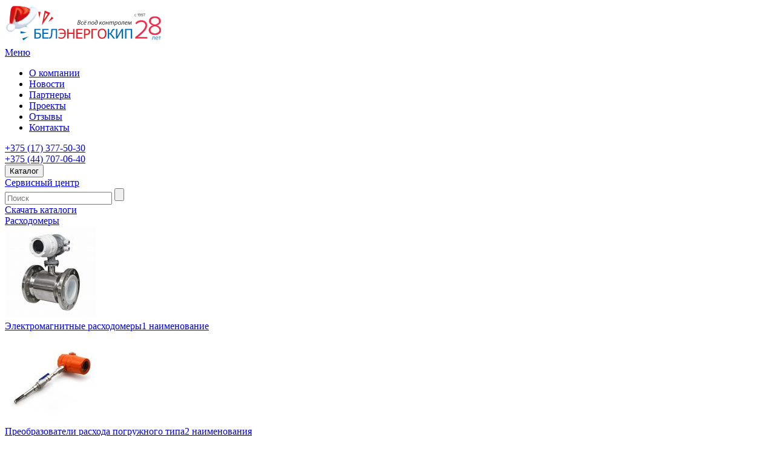

--- FILE ---
content_type: text/html; charset=UTF-8
request_url: https://belenergokip.by/gorizontalnye-stendy-dlya-ispytaniya-truboprovodnoj-armatury-ipg-3-1400-4000-ipg-3-1400-3200-ipg-3-1400-2600/
body_size: 33790
content:
<!DOCTYPE html>
<html lang="ru-RU">
<head>
	<!--[if IE]>
		<meta http-equiv="X-UA-Compatible" content="IE=9; IE=8; IE=7; IE=edge" /><![endif]-->
		<meta charset="utf-8" />
		<meta name="viewport" content="width=device-width, initial-scale=1.0">
		<!-- <meta name="yandex-verification" content="9ef65ebdb1eb6950" /> -->
						<meta name='robots' content='index, follow, max-image-preview:large, max-snippet:-1, max-video-preview:-1' />
	<style>img:is([sizes="auto" i], [sizes^="auto," i]) { contain-intrinsic-size: 3000px 1500px }</style>
	
	<!-- This site is optimized with the Yoast SEO plugin v26.7 - https://yoast.com/wordpress/plugins/seo/ -->
	<title>Купить Горизонтальные стенды для испытания трубопроводной арматуры ИПГ-3-1400-4000, ИПГ-3-1400-3200, ИПГ-3-1400-2600 в Минске</title>
	<meta name="description" content="Купить Горизонтальные стенды для испытания трубопроводной арматуры ИПГ-3-1400-4000, ИПГ-3-1400-3200, ИПГ-3-1400-2600 в Минске. ООО НПП Белэнергокип — надежный поставщик промышленного оборудования в Беларуси. Оставляйте заявку на сайте или звоните" />
	<link rel="canonical" href="https://belenergokip.by/gorizontalnye-stendy-dlya-ispytaniya-truboprovodnoj-armatury-ipg-3-1400-4000-ipg-3-1400-3200-ipg-3-1400-2600/" />
	<meta name="twitter:card" content="summary_large_image" />
	<meta name="twitter:title" content="Купить Горизонтальные стенды для испытания трубопроводной арматуры ИПГ-3-1400-4000, ИПГ-3-1400-3200, ИПГ-3-1400-2600 в Минске" />
	<meta name="twitter:description" content="Купить Горизонтальные стенды для испытания трубопроводной арматуры ИПГ-3-1400-4000, ИПГ-3-1400-3200, ИПГ-3-1400-2600 в Минске. ООО НПП Белэнергокип — надежный поставщик промышленного оборудования в Беларуси. Оставляйте заявку на сайте или звоните" />
	<meta name="twitter:image" content="https://belenergokip.by/wp-content/uploads/2022/09/IMG_3986-1.jpg" />
	<script type="application/ld+json" class="yoast-schema-graph">{"@context":"https://schema.org","@graph":[{"@type":"Article","@id":"https://belenergokip.by/gorizontalnye-stendy-dlya-ispytaniya-truboprovodnoj-armatury-ipg-3-1400-4000-ipg-3-1400-3200-ipg-3-1400-2600/#article","isPartOf":{"@id":"https://belenergokip.by/gorizontalnye-stendy-dlya-ispytaniya-truboprovodnoj-armatury-ipg-3-1400-4000-ipg-3-1400-3200-ipg-3-1400-2600/"},"author":{"name":"Екатерина Суглоб","@id":"https://belenergokip.by/#/schema/person/43b48075d908c5146f896bf5593bb940"},"headline":"Горизонтальные стенды для испытания трубопроводной арматуры ИПГ-3-1400-4000, ИПГ-3-1400-3200, ИПГ-3-1400-2600","datePublished":"2022-09-20T14:55:40+00:00","dateModified":"2022-10-27T09:42:46+00:00","mainEntityOfPage":{"@id":"https://belenergokip.by/gorizontalnye-stendy-dlya-ispytaniya-truboprovodnoj-armatury-ipg-3-1400-4000-ipg-3-1400-3200-ipg-3-1400-2600/"},"wordCount":203,"publisher":{"@id":"https://belenergokip.by/#organization"},"image":{"@id":"https://belenergokip.by/gorizontalnye-stendy-dlya-ispytaniya-truboprovodnoj-armatury-ipg-3-1400-4000-ipg-3-1400-3200-ipg-3-1400-2600/#primaryimage"},"thumbnailUrl":"https://belenergokip.by/wp-content/uploads/2022/09/IMG_3986-1.jpg","articleSection":["Оборудование для ремонта и испытаний трубопроводной арматуры, и для освидетельствования газовых баллонов Техноком","Оборудование для ремонта и испытаний трубопроводной арматуры Техноком","Оборудование для пневмогидроиспытаний"],"inLanguage":"ru-RU"},{"@type":"WebPage","@id":"https://belenergokip.by/gorizontalnye-stendy-dlya-ispytaniya-truboprovodnoj-armatury-ipg-3-1400-4000-ipg-3-1400-3200-ipg-3-1400-2600/","url":"https://belenergokip.by/gorizontalnye-stendy-dlya-ispytaniya-truboprovodnoj-armatury-ipg-3-1400-4000-ipg-3-1400-3200-ipg-3-1400-2600/","name":"Купить Горизонтальные стенды для испытания трубопроводной арматуры ИПГ-3-1400-4000, ИПГ-3-1400-3200, ИПГ-3-1400-2600 в Минске","isPartOf":{"@id":"https://belenergokip.by/#website"},"primaryImageOfPage":{"@id":"https://belenergokip.by/gorizontalnye-stendy-dlya-ispytaniya-truboprovodnoj-armatury-ipg-3-1400-4000-ipg-3-1400-3200-ipg-3-1400-2600/#primaryimage"},"image":{"@id":"https://belenergokip.by/gorizontalnye-stendy-dlya-ispytaniya-truboprovodnoj-armatury-ipg-3-1400-4000-ipg-3-1400-3200-ipg-3-1400-2600/#primaryimage"},"thumbnailUrl":"https://belenergokip.by/wp-content/uploads/2022/09/IMG_3986-1.jpg","datePublished":"2022-09-20T14:55:40+00:00","dateModified":"2022-10-27T09:42:46+00:00","description":"Купить Горизонтальные стенды для испытания трубопроводной арматуры ИПГ-3-1400-4000, ИПГ-3-1400-3200, ИПГ-3-1400-2600 в Минске. ООО НПП Белэнергокип — надежный поставщик промышленного оборудования в Беларуси. Оставляйте заявку на сайте или звоните","breadcrumb":{"@id":"https://belenergokip.by/gorizontalnye-stendy-dlya-ispytaniya-truboprovodnoj-armatury-ipg-3-1400-4000-ipg-3-1400-3200-ipg-3-1400-2600/#breadcrumb"},"inLanguage":"ru-RU","potentialAction":[{"@type":"ReadAction","target":["https://belenergokip.by/gorizontalnye-stendy-dlya-ispytaniya-truboprovodnoj-armatury-ipg-3-1400-4000-ipg-3-1400-3200-ipg-3-1400-2600/"]}]},{"@type":"ImageObject","inLanguage":"ru-RU","@id":"https://belenergokip.by/gorizontalnye-stendy-dlya-ispytaniya-truboprovodnoj-armatury-ipg-3-1400-4000-ipg-3-1400-3200-ipg-3-1400-2600/#primaryimage","url":"https://belenergokip.by/wp-content/uploads/2022/09/IMG_3986-1.jpg","contentUrl":"https://belenergokip.by/wp-content/uploads/2022/09/IMG_3986-1.jpg","width":"2048","height":"2048","caption":"Горизонтальные стенды для испытания трубопроводной арматуры ИПГ-3-1400-4000, ИПГ-3-1400-3200, ИПГ-3-1400-2600"},{"@type":"BreadcrumbList","@id":"https://belenergokip.by/gorizontalnye-stendy-dlya-ispytaniya-truboprovodnoj-armatury-ipg-3-1400-4000-ipg-3-1400-3200-ipg-3-1400-2600/#breadcrumb","itemListElement":[{"@type":"ListItem","position":1,"name":"Главная","item":"https://belenergokip.by/"},{"@type":"ListItem","position":2,"name":"Горизонтальные стенды для испытания трубопроводной арматуры ИПГ-3-1400-4000, ИПГ-3-1400-3200, ИПГ-3-1400-2600"}]},{"@type":"WebSite","@id":"https://belenergokip.by/#website","url":"https://belenergokip.by/","name":"Белэнергокип","description":"Ещё один сайт на WordPress","publisher":{"@id":"https://belenergokip.by/#organization"},"potentialAction":[{"@type":"SearchAction","target":{"@type":"EntryPoint","urlTemplate":"https://belenergokip.by/?s={search_term_string}"},"query-input":{"@type":"PropertyValueSpecification","valueRequired":true,"valueName":"search_term_string"}}],"inLanguage":"ru-RU"},{"@type":"Organization","@id":"https://belenergokip.by/#organization","name":"ООО \"НПП Белэнергокип\"","url":"https://belenergokip.by/","logo":{"@type":"ImageObject","inLanguage":"ru-RU","@id":"https://belenergokip.by/#/schema/logo/image/","url":"https://belenergokip.by/wp-content/uploads/2021/01/logo.svg","contentUrl":"https://belenergokip.by/wp-content/uploads/2021/01/logo.svg","width":"200","height":"55","caption":"ООО \"НПП Белэнергокип\""},"image":{"@id":"https://belenergokip.by/#/schema/logo/image/"}},{"@type":"Person","@id":"https://belenergokip.by/#/schema/person/43b48075d908c5146f896bf5593bb940","name":"Екатерина Суглоб","image":{"@type":"ImageObject","inLanguage":"ru-RU","@id":"https://belenergokip.by/#/schema/person/image/","url":"https://secure.gravatar.com/avatar/45e8e1c039f2606c2aba66df346ee989?s=96&d=mm&r=g","contentUrl":"https://secure.gravatar.com/avatar/45e8e1c039f2606c2aba66df346ee989?s=96&d=mm&r=g","caption":"Екатерина Суглоб"}}]}</script>
	<!-- / Yoast SEO plugin. -->


<link rel="alternate" type="application/rss+xml" title="Белэнергокип &raquo; Лента" href="https://belenergokip.by/feed/" />
<link rel="alternate" type="application/rss+xml" title="Белэнергокип &raquo; Лента комментариев" href="https://belenergokip.by/comments/feed/" />
<script type="text/javascript">
/* <![CDATA[ */
window._wpemojiSettings = {"baseUrl":"https:\/\/s.w.org\/images\/core\/emoji\/15.0.3\/72x72\/","ext":".png","svgUrl":"https:\/\/s.w.org\/images\/core\/emoji\/15.0.3\/svg\/","svgExt":".svg","source":{"concatemoji":"https:\/\/belenergokip.by\/wp-includes\/js\/wp-emoji-release.min.js?ver=6.7.4"}};
/*! This file is auto-generated */
!function(i,n){var o,s,e;function c(e){try{var t={supportTests:e,timestamp:(new Date).valueOf()};sessionStorage.setItem(o,JSON.stringify(t))}catch(e){}}function p(e,t,n){e.clearRect(0,0,e.canvas.width,e.canvas.height),e.fillText(t,0,0);var t=new Uint32Array(e.getImageData(0,0,e.canvas.width,e.canvas.height).data),r=(e.clearRect(0,0,e.canvas.width,e.canvas.height),e.fillText(n,0,0),new Uint32Array(e.getImageData(0,0,e.canvas.width,e.canvas.height).data));return t.every(function(e,t){return e===r[t]})}function u(e,t,n){switch(t){case"flag":return n(e,"\ud83c\udff3\ufe0f\u200d\u26a7\ufe0f","\ud83c\udff3\ufe0f\u200b\u26a7\ufe0f")?!1:!n(e,"\ud83c\uddfa\ud83c\uddf3","\ud83c\uddfa\u200b\ud83c\uddf3")&&!n(e,"\ud83c\udff4\udb40\udc67\udb40\udc62\udb40\udc65\udb40\udc6e\udb40\udc67\udb40\udc7f","\ud83c\udff4\u200b\udb40\udc67\u200b\udb40\udc62\u200b\udb40\udc65\u200b\udb40\udc6e\u200b\udb40\udc67\u200b\udb40\udc7f");case"emoji":return!n(e,"\ud83d\udc26\u200d\u2b1b","\ud83d\udc26\u200b\u2b1b")}return!1}function f(e,t,n){var r="undefined"!=typeof WorkerGlobalScope&&self instanceof WorkerGlobalScope?new OffscreenCanvas(300,150):i.createElement("canvas"),a=r.getContext("2d",{willReadFrequently:!0}),o=(a.textBaseline="top",a.font="600 32px Arial",{});return e.forEach(function(e){o[e]=t(a,e,n)}),o}function t(e){var t=i.createElement("script");t.src=e,t.defer=!0,i.head.appendChild(t)}"undefined"!=typeof Promise&&(o="wpEmojiSettingsSupports",s=["flag","emoji"],n.supports={everything:!0,everythingExceptFlag:!0},e=new Promise(function(e){i.addEventListener("DOMContentLoaded",e,{once:!0})}),new Promise(function(t){var n=function(){try{var e=JSON.parse(sessionStorage.getItem(o));if("object"==typeof e&&"number"==typeof e.timestamp&&(new Date).valueOf()<e.timestamp+604800&&"object"==typeof e.supportTests)return e.supportTests}catch(e){}return null}();if(!n){if("undefined"!=typeof Worker&&"undefined"!=typeof OffscreenCanvas&&"undefined"!=typeof URL&&URL.createObjectURL&&"undefined"!=typeof Blob)try{var e="postMessage("+f.toString()+"("+[JSON.stringify(s),u.toString(),p.toString()].join(",")+"));",r=new Blob([e],{type:"text/javascript"}),a=new Worker(URL.createObjectURL(r),{name:"wpTestEmojiSupports"});return void(a.onmessage=function(e){c(n=e.data),a.terminate(),t(n)})}catch(e){}c(n=f(s,u,p))}t(n)}).then(function(e){for(var t in e)n.supports[t]=e[t],n.supports.everything=n.supports.everything&&n.supports[t],"flag"!==t&&(n.supports.everythingExceptFlag=n.supports.everythingExceptFlag&&n.supports[t]);n.supports.everythingExceptFlag=n.supports.everythingExceptFlag&&!n.supports.flag,n.DOMReady=!1,n.readyCallback=function(){n.DOMReady=!0}}).then(function(){return e}).then(function(){var e;n.supports.everything||(n.readyCallback(),(e=n.source||{}).concatemoji?t(e.concatemoji):e.wpemoji&&e.twemoji&&(t(e.twemoji),t(e.wpemoji)))}))}((window,document),window._wpemojiSettings);
/* ]]> */
</script>
<style id='wp-emoji-styles-inline-css' type='text/css'>

	img.wp-smiley, img.emoji {
		display: inline !important;
		border: none !important;
		box-shadow: none !important;
		height: 1em !important;
		width: 1em !important;
		margin: 0 0.07em !important;
		vertical-align: -0.1em !important;
		background: none !important;
		padding: 0 !important;
	}
</style>
<link rel='stylesheet' id='wp-block-library-css' href='https://belenergokip.by/wp-includes/css/dist/block-library/style.min.css?ver=6.7.4' type='text/css' media='all' />
<style id='classic-theme-styles-inline-css' type='text/css'>
/*! This file is auto-generated */
.wp-block-button__link{color:#fff;background-color:#32373c;border-radius:9999px;box-shadow:none;text-decoration:none;padding:calc(.667em + 2px) calc(1.333em + 2px);font-size:1.125em}.wp-block-file__button{background:#32373c;color:#fff;text-decoration:none}
</style>
<style id='global-styles-inline-css' type='text/css'>
:root{--wp--preset--aspect-ratio--square: 1;--wp--preset--aspect-ratio--4-3: 4/3;--wp--preset--aspect-ratio--3-4: 3/4;--wp--preset--aspect-ratio--3-2: 3/2;--wp--preset--aspect-ratio--2-3: 2/3;--wp--preset--aspect-ratio--16-9: 16/9;--wp--preset--aspect-ratio--9-16: 9/16;--wp--preset--color--black: #000000;--wp--preset--color--cyan-bluish-gray: #abb8c3;--wp--preset--color--white: #ffffff;--wp--preset--color--pale-pink: #f78da7;--wp--preset--color--vivid-red: #cf2e2e;--wp--preset--color--luminous-vivid-orange: #ff6900;--wp--preset--color--luminous-vivid-amber: #fcb900;--wp--preset--color--light-green-cyan: #7bdcb5;--wp--preset--color--vivid-green-cyan: #00d084;--wp--preset--color--pale-cyan-blue: #8ed1fc;--wp--preset--color--vivid-cyan-blue: #0693e3;--wp--preset--color--vivid-purple: #9b51e0;--wp--preset--gradient--vivid-cyan-blue-to-vivid-purple: linear-gradient(135deg,rgba(6,147,227,1) 0%,rgb(155,81,224) 100%);--wp--preset--gradient--light-green-cyan-to-vivid-green-cyan: linear-gradient(135deg,rgb(122,220,180) 0%,rgb(0,208,130) 100%);--wp--preset--gradient--luminous-vivid-amber-to-luminous-vivid-orange: linear-gradient(135deg,rgba(252,185,0,1) 0%,rgba(255,105,0,1) 100%);--wp--preset--gradient--luminous-vivid-orange-to-vivid-red: linear-gradient(135deg,rgba(255,105,0,1) 0%,rgb(207,46,46) 100%);--wp--preset--gradient--very-light-gray-to-cyan-bluish-gray: linear-gradient(135deg,rgb(238,238,238) 0%,rgb(169,184,195) 100%);--wp--preset--gradient--cool-to-warm-spectrum: linear-gradient(135deg,rgb(74,234,220) 0%,rgb(151,120,209) 20%,rgb(207,42,186) 40%,rgb(238,44,130) 60%,rgb(251,105,98) 80%,rgb(254,248,76) 100%);--wp--preset--gradient--blush-light-purple: linear-gradient(135deg,rgb(255,206,236) 0%,rgb(152,150,240) 100%);--wp--preset--gradient--blush-bordeaux: linear-gradient(135deg,rgb(254,205,165) 0%,rgb(254,45,45) 50%,rgb(107,0,62) 100%);--wp--preset--gradient--luminous-dusk: linear-gradient(135deg,rgb(255,203,112) 0%,rgb(199,81,192) 50%,rgb(65,88,208) 100%);--wp--preset--gradient--pale-ocean: linear-gradient(135deg,rgb(255,245,203) 0%,rgb(182,227,212) 50%,rgb(51,167,181) 100%);--wp--preset--gradient--electric-grass: linear-gradient(135deg,rgb(202,248,128) 0%,rgb(113,206,126) 100%);--wp--preset--gradient--midnight: linear-gradient(135deg,rgb(2,3,129) 0%,rgb(40,116,252) 100%);--wp--preset--font-size--small: 13px;--wp--preset--font-size--medium: 20px;--wp--preset--font-size--large: 36px;--wp--preset--font-size--x-large: 42px;--wp--preset--spacing--20: 0.44rem;--wp--preset--spacing--30: 0.67rem;--wp--preset--spacing--40: 1rem;--wp--preset--spacing--50: 1.5rem;--wp--preset--spacing--60: 2.25rem;--wp--preset--spacing--70: 3.38rem;--wp--preset--spacing--80: 5.06rem;--wp--preset--shadow--natural: 6px 6px 9px rgba(0, 0, 0, 0.2);--wp--preset--shadow--deep: 12px 12px 50px rgba(0, 0, 0, 0.4);--wp--preset--shadow--sharp: 6px 6px 0px rgba(0, 0, 0, 0.2);--wp--preset--shadow--outlined: 6px 6px 0px -3px rgba(255, 255, 255, 1), 6px 6px rgba(0, 0, 0, 1);--wp--preset--shadow--crisp: 6px 6px 0px rgba(0, 0, 0, 1);}:where(.is-layout-flex){gap: 0.5em;}:where(.is-layout-grid){gap: 0.5em;}body .is-layout-flex{display: flex;}.is-layout-flex{flex-wrap: wrap;align-items: center;}.is-layout-flex > :is(*, div){margin: 0;}body .is-layout-grid{display: grid;}.is-layout-grid > :is(*, div){margin: 0;}:where(.wp-block-columns.is-layout-flex){gap: 2em;}:where(.wp-block-columns.is-layout-grid){gap: 2em;}:where(.wp-block-post-template.is-layout-flex){gap: 1.25em;}:where(.wp-block-post-template.is-layout-grid){gap: 1.25em;}.has-black-color{color: var(--wp--preset--color--black) !important;}.has-cyan-bluish-gray-color{color: var(--wp--preset--color--cyan-bluish-gray) !important;}.has-white-color{color: var(--wp--preset--color--white) !important;}.has-pale-pink-color{color: var(--wp--preset--color--pale-pink) !important;}.has-vivid-red-color{color: var(--wp--preset--color--vivid-red) !important;}.has-luminous-vivid-orange-color{color: var(--wp--preset--color--luminous-vivid-orange) !important;}.has-luminous-vivid-amber-color{color: var(--wp--preset--color--luminous-vivid-amber) !important;}.has-light-green-cyan-color{color: var(--wp--preset--color--light-green-cyan) !important;}.has-vivid-green-cyan-color{color: var(--wp--preset--color--vivid-green-cyan) !important;}.has-pale-cyan-blue-color{color: var(--wp--preset--color--pale-cyan-blue) !important;}.has-vivid-cyan-blue-color{color: var(--wp--preset--color--vivid-cyan-blue) !important;}.has-vivid-purple-color{color: var(--wp--preset--color--vivid-purple) !important;}.has-black-background-color{background-color: var(--wp--preset--color--black) !important;}.has-cyan-bluish-gray-background-color{background-color: var(--wp--preset--color--cyan-bluish-gray) !important;}.has-white-background-color{background-color: var(--wp--preset--color--white) !important;}.has-pale-pink-background-color{background-color: var(--wp--preset--color--pale-pink) !important;}.has-vivid-red-background-color{background-color: var(--wp--preset--color--vivid-red) !important;}.has-luminous-vivid-orange-background-color{background-color: var(--wp--preset--color--luminous-vivid-orange) !important;}.has-luminous-vivid-amber-background-color{background-color: var(--wp--preset--color--luminous-vivid-amber) !important;}.has-light-green-cyan-background-color{background-color: var(--wp--preset--color--light-green-cyan) !important;}.has-vivid-green-cyan-background-color{background-color: var(--wp--preset--color--vivid-green-cyan) !important;}.has-pale-cyan-blue-background-color{background-color: var(--wp--preset--color--pale-cyan-blue) !important;}.has-vivid-cyan-blue-background-color{background-color: var(--wp--preset--color--vivid-cyan-blue) !important;}.has-vivid-purple-background-color{background-color: var(--wp--preset--color--vivid-purple) !important;}.has-black-border-color{border-color: var(--wp--preset--color--black) !important;}.has-cyan-bluish-gray-border-color{border-color: var(--wp--preset--color--cyan-bluish-gray) !important;}.has-white-border-color{border-color: var(--wp--preset--color--white) !important;}.has-pale-pink-border-color{border-color: var(--wp--preset--color--pale-pink) !important;}.has-vivid-red-border-color{border-color: var(--wp--preset--color--vivid-red) !important;}.has-luminous-vivid-orange-border-color{border-color: var(--wp--preset--color--luminous-vivid-orange) !important;}.has-luminous-vivid-amber-border-color{border-color: var(--wp--preset--color--luminous-vivid-amber) !important;}.has-light-green-cyan-border-color{border-color: var(--wp--preset--color--light-green-cyan) !important;}.has-vivid-green-cyan-border-color{border-color: var(--wp--preset--color--vivid-green-cyan) !important;}.has-pale-cyan-blue-border-color{border-color: var(--wp--preset--color--pale-cyan-blue) !important;}.has-vivid-cyan-blue-border-color{border-color: var(--wp--preset--color--vivid-cyan-blue) !important;}.has-vivid-purple-border-color{border-color: var(--wp--preset--color--vivid-purple) !important;}.has-vivid-cyan-blue-to-vivid-purple-gradient-background{background: var(--wp--preset--gradient--vivid-cyan-blue-to-vivid-purple) !important;}.has-light-green-cyan-to-vivid-green-cyan-gradient-background{background: var(--wp--preset--gradient--light-green-cyan-to-vivid-green-cyan) !important;}.has-luminous-vivid-amber-to-luminous-vivid-orange-gradient-background{background: var(--wp--preset--gradient--luminous-vivid-amber-to-luminous-vivid-orange) !important;}.has-luminous-vivid-orange-to-vivid-red-gradient-background{background: var(--wp--preset--gradient--luminous-vivid-orange-to-vivid-red) !important;}.has-very-light-gray-to-cyan-bluish-gray-gradient-background{background: var(--wp--preset--gradient--very-light-gray-to-cyan-bluish-gray) !important;}.has-cool-to-warm-spectrum-gradient-background{background: var(--wp--preset--gradient--cool-to-warm-spectrum) !important;}.has-blush-light-purple-gradient-background{background: var(--wp--preset--gradient--blush-light-purple) !important;}.has-blush-bordeaux-gradient-background{background: var(--wp--preset--gradient--blush-bordeaux) !important;}.has-luminous-dusk-gradient-background{background: var(--wp--preset--gradient--luminous-dusk) !important;}.has-pale-ocean-gradient-background{background: var(--wp--preset--gradient--pale-ocean) !important;}.has-electric-grass-gradient-background{background: var(--wp--preset--gradient--electric-grass) !important;}.has-midnight-gradient-background{background: var(--wp--preset--gradient--midnight) !important;}.has-small-font-size{font-size: var(--wp--preset--font-size--small) !important;}.has-medium-font-size{font-size: var(--wp--preset--font-size--medium) !important;}.has-large-font-size{font-size: var(--wp--preset--font-size--large) !important;}.has-x-large-font-size{font-size: var(--wp--preset--font-size--x-large) !important;}
:where(.wp-block-post-template.is-layout-flex){gap: 1.25em;}:where(.wp-block-post-template.is-layout-grid){gap: 1.25em;}
:where(.wp-block-columns.is-layout-flex){gap: 2em;}:where(.wp-block-columns.is-layout-grid){gap: 2em;}
:root :where(.wp-block-pullquote){font-size: 1.5em;line-height: 1.6;}
</style>
<link rel='stylesheet' id='cf-christmasification-css' href='https://belenergokip.by/wp-content/plugins/christmasify/public/css/cf-christmasification-public.min.css?ver=1.0.7' type='text/css' media='all' />
<link rel='stylesheet' id='contact-form-7-css' href='https://belenergokip.by/wp-content/plugins/contact-form-7/includes/css/styles.css?ver=6.0.4' type='text/css' media='all' />
<link rel='stylesheet' id='mfcf7_zl_button_style-css' href='https://belenergokip.by/wp-content/plugins/multiline-files-for-contact-form-7/css/style.css?12&#038;ver=6.7.4' type='text/css' media='all' />
<link rel='stylesheet' id='basic-style-css' href='https://belenergokip.by/wp-content/themes/belenergokip/style.css?ver=1' type='text/css' media='all' />
<link rel='stylesheet' id='uikit-css-css' href='https://belenergokip.by/wp-content/themes/belenergokip/uikit/css/uikit.min.css?ver=1.0.0' type='text/css' media='all' />
<link rel='stylesheet' id='uikit-slider-css-css' href='https://belenergokip.by/wp-content/themes/belenergokip/uikit/css/components/slider.min.css?ver=1.0.0' type='text/css' media='all' />
<link rel='stylesheet' id='uikit-slidenav-css-css' href='https://belenergokip.by/wp-content/themes/belenergokip/uikit/css/components/slidenav.min.css?ver=1.0.0' type='text/css' media='all' />
<link rel='stylesheet' id='uikit-tooltip-css-css' href='https://belenergokip.by/wp-content/themes/belenergokip/uikit/css/components/tooltip.min.css?ver=1.0.0' type='text/css' media='all' />
<link rel='stylesheet' id='proxima-css' href='https://belenergokip.by/wp-content/themes/belenergokip/fonts/proxima-nova/proxima.css?ver=1.0.0' type='text/css' media='all' />
<link rel='stylesheet' id='style-my-css' href='https://belenergokip.by/wp-content/themes/belenergokip/style-my.css?ver=0.9.86' type='text/css' media='all' />
<link rel='stylesheet' id='style-media-css' href='https://belenergokip.by/wp-content/themes/belenergokip/style-media.css?ver=0.9.86' type='text/css' media='all' />
<link rel='stylesheet' id='style-media2025-css' href='https://belenergokip.by/wp-content/themes/belenergokip/style-new.css?ver=0.9.86' type='text/css' media='all' />
<link rel='stylesheet' id='fancybox-css' href='https://belenergokip.by/wp-content/plugins/easy-fancybox/fancybox/1.5.4/jquery.fancybox.min.css?ver=6.7.4' type='text/css' media='screen' />
<style id='fancybox-inline-css' type='text/css'>
#fancybox-outer{background:#ffffff}#fancybox-content{background:#ffffff;border-color:#ffffff;color:#000000;}#fancybox-title,#fancybox-title-float-main{color:#fff}
</style>
<link rel='stylesheet' id='tablepress-default-css' href='https://belenergokip.by/wp-content/plugins/tablepress/css/build/default.css?ver=3.0.4' type='text/css' media='all' />
<script type="text/javascript" src="https://belenergokip.by/wp-includes/js/jquery/jquery.min.js?ver=3.7.1" id="jquery-core-js"></script>
<script type="text/javascript" src="https://belenergokip.by/wp-includes/js/jquery/jquery-migrate.min.js?ver=3.4.1" id="jquery-migrate-js"></script>
<script type="text/javascript" src="https://belenergokip.by/wp-content/plugins/christmasify/public/js/cf-christmasification-public.min.js?ver=1.0.7" id="cf-christmasification-js"></script>
<script type="text/javascript" src="https://belenergokip.by/wp-content/plugins/multiline-files-for-contact-form-7/js/zl-multine-files.js?ver=6.7.4" id="mfcf7_zl_multiline_files_script-js"></script>
<link rel="https://api.w.org/" href="https://belenergokip.by/wp-json/" /><link rel="alternate" title="JSON" type="application/json" href="https://belenergokip.by/wp-json/wp/v2/posts/7737" /><link rel="EditURI" type="application/rsd+xml" title="RSD" href="https://belenergokip.by/xmlrpc.php?rsd" />
<meta name="generator" content="WordPress 6.7.4" />
<link rel='shortlink' href='https://belenergokip.by/?p=7737' />
<link rel="alternate" title="oEmbed (JSON)" type="application/json+oembed" href="https://belenergokip.by/wp-json/oembed/1.0/embed?url=https%3A%2F%2Fbelenergokip.by%2Fgorizontalnye-stendy-dlya-ispytaniya-truboprovodnoj-armatury-ipg-3-1400-4000-ipg-3-1400-3200-ipg-3-1400-2600%2F" />
<link rel="alternate" title="oEmbed (XML)" type="text/xml+oembed" href="https://belenergokip.by/wp-json/oembed/1.0/embed?url=https%3A%2F%2Fbelenergokip.by%2Fgorizontalnye-stendy-dlya-ispytaniya-truboprovodnoj-armatury-ipg-3-1400-4000-ipg-3-1400-3200-ipg-3-1400-2600%2F&#038;format=xml" />
<style>
    body .partners-l-in img {
        width: 100% !important;
    }
    </style><style type="text/css">.recentcomments a{display:inline !important;padding:0 !important;margin:0 !important;}</style><link rel="icon" href="https://belenergokip.by/wp-content/uploads/2018/01/favicon.png" sizes="32x32" />
<link rel="icon" href="https://belenergokip.by/wp-content/uploads/2018/01/favicon.png" sizes="192x192" />
<link rel="apple-touch-icon" href="https://belenergokip.by/wp-content/uploads/2018/01/favicon.png" />
<meta name="msapplication-TileImage" content="https://belenergokip.by/wp-content/uploads/2018/01/favicon.png" />
		<style type="text/css" id="wp-custom-css">
			img {
  padding: 1px;
}		</style>
		
	<!-- 	<link rel="preconnect" href="https://fonts.googleapis.com">
		<link rel="preconnect" href="https://fonts.gstatic.com" crossorigin>
		<link href="https://fonts.googleapis.com/css2?family=Montserrat:wght@400;500;600;700&display=swap" rel="stylesheet"> -->

		<style>
		@font-face {
			font-family: 'Montserrat';
			font-style: normal;
			font-weight: 400;
			font-display: swap;
			src: url(https://fonts.gstatic.com/s/montserrat/v25/JTUSjIg1_i6t8kCHKm459W1hyyTh89ZNpQ.woff2) format('woff2');
			unicode-range: U+0301, U+0400-045F, U+0490-0491, U+04B0-04B1, U+2116;
		}
		@font-face {
			font-family: 'Montserrat';
			font-style: normal;
			font-weight: 500;
			font-display: swap;
			src: url(https://fonts.gstatic.com/s/montserrat/v25/JTUSjIg1_i6t8kCHKm459W1hyyTh89ZNpQ.woff2) format('woff2');
			unicode-range: U+0301, U+0400-045F, U+0490-0491, U+04B0-04B1, U+2116;
		}
		@font-face {
			font-family: 'Montserrat';
			font-style: normal;
			font-weight: 600;
			font-display: swap;
			src: url(https://fonts.gstatic.com/s/montserrat/v25/JTUSjIg1_i6t8kCHKm459W1hyyTh89ZNpQ.woff2) format('woff2');
			unicode-range: U+0301, U+0400-045F, U+0490-0491, U+04B0-04B1, U+2116;
		}
		@font-face {
			font-family: 'Montserrat';
			font-style: normal;
			font-weight: 700;
			font-display: swap;
			src: url(https://fonts.gstatic.com/s/montserrat/v25/JTUSjIg1_i6t8kCHKm459W1hyyTh89ZNpQ.woff2) format('woff2');
			unicode-range: U+0301, U+0400-045F, U+0490-0491, U+04B0-04B1, U+2116;
		}
	</style>
		<script type="application/ld+json">
		{
			"@context": "http://schema.org/",
			"@type": "Product",
			"name": "Горизонтальные стенды для испытания трубопроводной арматуры ИПГ-3-1400-4000, ИПГ-3-1400-3200, ИПГ-3-1400-2600",
			"image": "https://belenergokip.by/wp-content/uploads/2022/09/IMG_3986-1.jpg",
			"description": "Купить Горизонтальные стенды для испытания трубопроводной арматуры ИПГ-3-1400-4000, ИПГ-3-1400-3200, ИПГ-3-1400-2600 в Минске. ООО НПП Белэнергокип — надежный поставщик промышленного оборудования в Беларуси. Оставляйте заявку на сайте или звоните",
			"aggregateRating": {
			"@type": "AggregateRating",
			"ratingValue" : "5",
			"ratingCount" : "5",
			"reviewCount" : "5",
			"worstRating" : "5",
			"bestRating" : "5"
		}
	}
</script>
	
<style>
    .partners-l-in img {
        width: 100% !important;
    }
</style>
	
</head>
<body class="post-template-default single single-post postid-7737 single-format-standard wp-custom-logo layout-center">

	<div class="wrapper cleafix">

				<!-- BEGIN header -->
		<header id="header" class="clearfix">

			<div class="sitetitle">

				<div class="logo maxwidth header-top">
											<a id="logo" href="https://belenergokip.by/" title="Белэнергокип" class="blog-name">
<!-- 							<img src="https://belenergokip.by/wp-content/uploads/2021/01/logo.svg" /> -->
<!-- 							<img width="220" height="61"  src="https://belenergokip.by/wp-content/uploads/2021/01/logo.svg"  alt="Белэнергокип" loading="lazy"> -->
<!-- <img width="260" height="64"  src="https://belenergokip.by/wp-content/uploads/2025/04/biglogo28.svg"  alt="Белэнергокип" loading="lazy"> -->
 <img width="260" height="64"  src="https://belenergokip.by/wp-content/uploads/2025/12/logo-bek25.svg"  alt="Белэнергокип2026" loading="lazy">
							<!-- <img width="262" height="64"  src="/wp-content/themes/belenergokip/img/logo2m.png"  alt="Белэнергокип" loading="lazy"> -->
						</a>
						

					<div class="topnav topnav-pk">

						<a href="#menu-offcanvas" class="menu-mobile" data-uk-offcanvas>Меню</a>

						<nav class="main-menu">
							<ul class="top-menu maxwidth clearfix"><li id="menu-item-19" class="menu-item menu-item-type-post_type menu-item-object-page menu-item-19"><a href="https://belenergokip.by/o-kompanii/">О компании</a></li>
<li id="menu-item-143" class="menu-item menu-item-type-post_type_archive menu-item-object-news menu-item-143"><a href="https://belenergokip.by/news/">Новости</a></li>
<li id="menu-item-6861" class="menu-item menu-item-type-post_type_archive menu-item-object-partners menu-item-6861"><a href="https://belenergokip.by/partners/">Партнеры</a></li>
<li id="menu-item-6853" class="menu-item menu-item-type-post_type_archive menu-item-object-proekty menu-item-6853"><a href="https://belenergokip.by/proekty/">Проекты</a></li>
<li id="menu-item-9940" class="menu-item menu-item-type-post_type menu-item-object-page menu-item-9940"><a href="https://belenergokip.by/reviews1/">Отзывы</a></li>
<li id="menu-item-17" class="menu-item menu-item-type-post_type menu-item-object-page menu-item-17"><a href="https://belenergokip.by/kontakty/">Контакты</a></li>
</ul>						</nav>
					</div>
					<div class="header-top-tel">
						<div class="tel">
							<!-- <a href="tel:+375 (17) 377-50-30">+375 (17) 377-50-30</a> -->
							<a href="tel:+375173775030">+375 (17) 377-50-30</a> <br>
							<a href="tel:+375447070640">+375 (44) 707-06-40</a> 
						</div>

						<!-- <div class="under-tel"> -->
							<!-- <a data-uk-modal="{target:'#form-float-question'}">Задать вопрос</a> -->
							<!-- <a data-uk-modal="{target:'#form-float-call'}">Обратный звонок</a> -->

							<!-- </div> -->
						</div>
						<div class="translation-block"><div class="gtranslate_wrapper" id="gt-wrapper-55224154"></div></div>
					</div>
					<div class="line-grey"></div>
					<div class="maxwidth header-bottom">
						<div class="header-bottom-katalog">
							<button class="open-katalog" data-uk-toggle="{target:'#katalog-container'}"><i class="uk-icon-bars"></i> Каталог</button>
						</div>
						<a href="/servisnyj-tsentr/#service-center" class="header-bottom-servis">
							Сервисный центр
						</a>

						<div class="header-bottom-search">

							<form method="get" class="searchform" action="/">
    <input type="text" value="" autocomplete="off" placeholder="Поиск" name="s" class="s" />
    <input type="submit" class="submit search_submit" value="" />
    <div class="results"></div>
</form>
						</div>
						<div class="header-bottom-file">
							<!-- <span class="name">Скачать каталог</span> -->
							<a href="/katalogi/" class="name">Скачать каталоги</a>
					<!-- 		<div class="result">
								<div class="files-list"><a target="_blank" href="https://belenergokip.by/wp-content/uploads/2022/10/Katalog-OBSHHIJ-2022-ITOG.pdf">Каталог ОБЩИЙ 2022</a></div><div class="files-list"><a target="_blank" href="https://belenergokip.by/wp-content/uploads/2022/10/Katalog-metrologii-2022-ITOG.pdf">Каталог метрологии 2022</a></div>							</div> -->
						</div>

						<!-- <div class="header-bottom-favourite" >
							<span class='star' data-id="7737"></span>
							<span class="name">Избранное</span>
							<div class="result"></div>
						</div> -->
					</div>
					<div class="katalog-container-fullwidth">
						<div class="grid maxwidth">
							<div id="katalog-container" class="katalog-container maxwidth uk-hidden"><div class="katalog-category-level-0-bg"></div><div class="katalog-category-level-0"><a href="https://belenergokip.by/category/rashodomery/" class="katalog-category-level-0-name"><span>Расходомеры</span></a><div class="katalog-category-level-1"><div class="katalog-category-level-1-item"><a href="https://belenergokip.by/category/rashodomery/elektromagnitnye-rashodomery/"><img width="150" height="150" src="https://belenergokip.by/wp-content/uploads/2025/01/4-10-150x150.jpg" class="attachment-thumbnail size-thumbnail" alt="" decoding="async" srcset="https://belenergokip.by/wp-content/uploads/2025/01/4-10-150x150.jpg 150w, https://belenergokip.by/wp-content/uploads/2025/01/4-10-300x300.jpg 300w, https://belenergokip.by/wp-content/uploads/2025/01/4-10-1024x1024.jpg 1024w, https://belenergokip.by/wp-content/uploads/2025/01/4-10-768x768.jpg 768w, https://belenergokip.by/wp-content/uploads/2025/01/4-10-1536x1536.jpg 1536w, https://belenergokip.by/wp-content/uploads/2025/01/4-10-100x100.jpg 100w, https://belenergokip.by/wp-content/uploads/2025/01/4-10.jpg 2048w" sizes="(max-width: 150px) 100vw, 150px" /><div><span class="name">Электромагнитные расходомеры</span><span class="bord"></span><span class="count">1 наименование</span></div></a></div><div class="katalog-category-level-1-item"><a href="https://belenergokip.by/category/rashodomery/preobrazovateli-rashoda-pogruzhnogo-tipa/"><img width="150" height="150" src="https://belenergokip.by/wp-content/uploads/2025/05/1-150x150.jpg" class="attachment-thumbnail size-thumbnail" alt="" decoding="async" srcset="https://belenergokip.by/wp-content/uploads/2025/05/1-150x150.jpg 150w, https://belenergokip.by/wp-content/uploads/2025/05/1-300x300.jpg 300w, https://belenergokip.by/wp-content/uploads/2025/05/1-1024x1024.jpg 1024w, https://belenergokip.by/wp-content/uploads/2025/05/1-768x768.jpg 768w, https://belenergokip.by/wp-content/uploads/2025/05/1-1536x1536.jpg 1536w, https://belenergokip.by/wp-content/uploads/2025/05/1-100x100.jpg 100w, https://belenergokip.by/wp-content/uploads/2025/05/1-120x120.jpg 120w, https://belenergokip.by/wp-content/uploads/2025/05/1.jpg 2048w" sizes="(max-width: 150px) 100vw, 150px" /><div><span class="name">Преобразователи расхода погружного типа</span><span class="bord"></span><span class="count">2 наименования</span></div></a></div><div class="katalog-category-level-1-item"><a href="https://belenergokip.by/category/rashodomery/massovye-rashodomery/"><img width="150" height="150" src="https://belenergokip.by/wp-content/uploads/2025/01/5-6-150x150.jpg" class="attachment-thumbnail size-thumbnail" alt="" decoding="async" srcset="https://belenergokip.by/wp-content/uploads/2025/01/5-6-150x150.jpg 150w, https://belenergokip.by/wp-content/uploads/2025/01/5-6-300x300.jpg 300w, https://belenergokip.by/wp-content/uploads/2025/01/5-6-1024x1024.jpg 1024w, https://belenergokip.by/wp-content/uploads/2025/01/5-6-768x768.jpg 768w, https://belenergokip.by/wp-content/uploads/2025/01/5-6-1536x1536.jpg 1536w, https://belenergokip.by/wp-content/uploads/2025/01/5-6-scaled.jpg 2048w, https://belenergokip.by/wp-content/uploads/2025/01/5-6-100x100.jpg 100w" sizes="(max-width: 150px) 100vw, 150px" /><div><span class="name">Массовые расходомеры</span><span class="bord"></span><span class="count">1 наименование</span></div></a></div><div class="katalog-category-level-1-item"><a href="https://belenergokip.by/category/rashodomery/vihrevye-rashodomery/"><img width="150" height="150" src="https://belenergokip.by/wp-content/uploads/2025/01/3-4-150x150.jpg" class="attachment-thumbnail size-thumbnail" alt="" decoding="async" srcset="https://belenergokip.by/wp-content/uploads/2025/01/3-4-150x150.jpg 150w, https://belenergokip.by/wp-content/uploads/2025/01/3-4-300x300.jpg 300w, https://belenergokip.by/wp-content/uploads/2025/01/3-4-1024x1024.jpg 1024w, https://belenergokip.by/wp-content/uploads/2025/01/3-4-768x768.jpg 768w, https://belenergokip.by/wp-content/uploads/2025/01/3-4-1536x1536.jpg 1536w, https://belenergokip.by/wp-content/uploads/2025/01/3-4-scaled.jpg 2048w, https://belenergokip.by/wp-content/uploads/2025/01/3-4-100x100.jpg 100w" sizes="(max-width: 150px) 100vw, 150px" /><div><span class="name">Вихревые расходомеры</span><span class="bord"></span><span class="count">1 наименование</span></div></a></div><div class="katalog-category-level-1-item"><a href="https://belenergokip.by/category/rashodomery/rotametry/"><img width="150" height="150" src="https://belenergokip.by/wp-content/uploads/2025/05/2-150x150.jpg" class="attachment-thumbnail size-thumbnail" alt="" decoding="async" srcset="https://belenergokip.by/wp-content/uploads/2025/05/2-150x150.jpg 150w, https://belenergokip.by/wp-content/uploads/2025/05/2-300x300.jpg 300w, https://belenergokip.by/wp-content/uploads/2025/05/2-768x768.jpg 768w, https://belenergokip.by/wp-content/uploads/2025/05/2-100x100.jpg 100w, https://belenergokip.by/wp-content/uploads/2025/05/2-120x120.jpg 120w, https://belenergokip.by/wp-content/uploads/2025/05/2.jpg 800w" sizes="(max-width: 150px) 100vw, 150px" /><div><span class="name">Ротаметры</span><span class="bord"></span><span class="count">1 наименование</span></div></a></div><div class="katalog-category-level-1-item"><a href="https://belenergokip.by/category/rashodomery/ultrazvukovye-rashodomery/"><img width="150" height="150" src="https://belenergokip.by/wp-content/uploads/2025/05/3-2-150x150.jpg" class="attachment-thumbnail size-thumbnail" alt="" decoding="async" srcset="https://belenergokip.by/wp-content/uploads/2025/05/3-2-150x150.jpg 150w, https://belenergokip.by/wp-content/uploads/2025/05/3-2-300x300.jpg 300w, https://belenergokip.by/wp-content/uploads/2025/05/3-2-1024x1024.jpg 1024w, https://belenergokip.by/wp-content/uploads/2025/05/3-2-768x768.jpg 768w, https://belenergokip.by/wp-content/uploads/2025/05/3-2-100x100.jpg 100w, https://belenergokip.by/wp-content/uploads/2025/05/3-2-120x120.jpg 120w, https://belenergokip.by/wp-content/uploads/2025/05/3-2.jpg 1280w" sizes="(max-width: 150px) 100vw, 150px" /><div><span class="name">Ультразвуковые расходомеры</span><span class="bord"></span><span class="count">1 наименование</span></div></a></div></div></div><div class="katalog-category-level-0"><a href="https://belenergokip.by/category/pribory-dlya-izmereniya-davleniya-i-urovnya/" class="katalog-category-level-0-name"><span>Приборы для измерения давления и уровня</span></a><div class="katalog-category-level-1"><div class="katalog-category-level-1-item"><a href="https://belenergokip.by/category/pribory-dlya-izmereniya-davleniya-i-urovnya/datchiki-davleniya/"><img width="150" height="150" src="https://belenergokip.by/wp-content/uploads/2022/02/5-150x150.jpg" class="attachment-thumbnail size-thumbnail" alt="Датчики давления" decoding="async" srcset="https://belenergokip.by/wp-content/uploads/2022/02/5-150x150.jpg 150w, https://belenergokip.by/wp-content/uploads/2022/02/5-300x300.jpg 300w, https://belenergokip.by/wp-content/uploads/2022/02/5-100x100.jpg 100w, https://belenergokip.by/wp-content/uploads/2022/02/5.jpg 555w" sizes="(max-width: 150px) 100vw, 150px" /><div><span class="name">Датчики давления</span><span class="bord"></span><span class="count">17 наименований</span></div></a></div><div class="katalog-category-level-1-item"><a href="https://belenergokip.by/category/pribory-dlya-izmereniya-davleniya-i-urovnya/urovnemery/"><img width="150" height="150" src="https://belenergokip.by/wp-content/uploads/2024/07/Kalibrovka-i-yustirovka-urovnemerov-150x150.jpg" class="attachment-thumbnail size-thumbnail" alt="" decoding="async" srcset="https://belenergokip.by/wp-content/uploads/2024/07/Kalibrovka-i-yustirovka-urovnemerov-150x150.jpg 150w, https://belenergokip.by/wp-content/uploads/2024/07/Kalibrovka-i-yustirovka-urovnemerov-300x300.jpg 300w, https://belenergokip.by/wp-content/uploads/2024/07/Kalibrovka-i-yustirovka-urovnemerov-1024x1024.jpg 1024w, https://belenergokip.by/wp-content/uploads/2024/07/Kalibrovka-i-yustirovka-urovnemerov-768x768.jpg 768w, https://belenergokip.by/wp-content/uploads/2024/07/Kalibrovka-i-yustirovka-urovnemerov-1536x1536.jpg 1536w, https://belenergokip.by/wp-content/uploads/2024/07/Kalibrovka-i-yustirovka-urovnemerov-100x100.jpg 100w, https://belenergokip.by/wp-content/uploads/2024/07/Kalibrovka-i-yustirovka-urovnemerov.jpg 1750w" sizes="(max-width: 150px) 100vw, 150px" /><div><span class="name">Уровнемеры</span><span class="bord"></span><span class="count">6 наименований</span></div></a></div><div class="katalog-category-level-1-item"><a href="https://belenergokip.by/category/pribory-dlya-izmereniya-davleniya-i-urovnya/manometry/"><img width="150" height="150" src="https://belenergokip.by/wp-content/uploads/2022/08/1-150x150.jpg" class="attachment-thumbnail size-thumbnail" alt="Манометры" decoding="async" srcset="https://belenergokip.by/wp-content/uploads/2022/08/1-150x150.jpg 150w, https://belenergokip.by/wp-content/uploads/2022/08/1-300x300.jpg 300w, https://belenergokip.by/wp-content/uploads/2022/08/1-1024x1024.jpg 1024w, https://belenergokip.by/wp-content/uploads/2022/08/1-768x768.jpg 768w, https://belenergokip.by/wp-content/uploads/2022/08/1-1536x1536.jpg 1536w, https://belenergokip.by/wp-content/uploads/2022/08/1-100x100.jpg 100w, https://belenergokip.by/wp-content/uploads/2022/08/1.jpg 2000w" sizes="(max-width: 150px) 100vw, 150px" /><div><span class="name">Манометры</span><span class="bord"></span><span class="count">15 наименований</span></div></a></div></div></div><div class="katalog-category-level-0"><a href="https://belenergokip.by/category/metrologicheskoe-oborudovanie/" class="katalog-category-level-0-name"><span>Метрологическое оборудование</span></a><div class="katalog-category-level-1"><div class="katalog-category-level-1-item"><a href="https://belenergokip.by/category/metrologicheskoe-oborudovanie/metrologiya-davleniya/"><img width="150" height="150" src="https://belenergokip.by/wp-content/uploads/2018/02/MP-150x150.jpg" class="attachment-thumbnail size-thumbnail" alt="Манометры грузопоршневые МП, Альфапаскаль" decoding="async" /><div><span class="name">Метрология давления</span><span class="bord"></span><span class="count">56 наименований</span></div></a></div><div class="katalog-category-level-1-item"><a href="https://belenergokip.by/category/metrologicheskoe-oborudovanie/metrologiya-temperatury/"><img width="150" height="150" src="https://belenergokip.by/wp-content/uploads/2022/06/6-1-150x150.jpg" class="attachment-thumbnail size-thumbnail" alt="Метрология температуры" decoding="async" srcset="https://belenergokip.by/wp-content/uploads/2022/06/6-1-150x150.jpg 150w, https://belenergokip.by/wp-content/uploads/2022/06/6-1-300x300.jpg 300w, https://belenergokip.by/wp-content/uploads/2022/06/6-1-768x768.jpg 768w, https://belenergokip.by/wp-content/uploads/2022/06/6-1-100x100.jpg 100w, https://belenergokip.by/wp-content/uploads/2022/06/6-1.jpg 1024w" sizes="(max-width: 150px) 100vw, 150px" /><div><span class="name">Метрология температуры</span><span class="bord"></span><span class="count">29 наименований</span></div></a></div><div class="katalog-category-level-1-item"><a href="https://belenergokip.by/category/metrologicheskoe-oborudovanie/metrologiya-elektricheskih-signalov/"><img width="150" height="150" src="https://belenergokip.by/wp-content/uploads/2025/02/20-150x150.jpg" class="attachment-thumbnail size-thumbnail" alt="" decoding="async" srcset="https://belenergokip.by/wp-content/uploads/2025/02/20-150x150.jpg 150w, https://belenergokip.by/wp-content/uploads/2025/02/20-300x300.jpg 300w, https://belenergokip.by/wp-content/uploads/2025/02/20-1024x1024.jpg 1024w, https://belenergokip.by/wp-content/uploads/2025/02/20-768x768.jpg 768w, https://belenergokip.by/wp-content/uploads/2025/02/20-1536x1536.jpg 1536w, https://belenergokip.by/wp-content/uploads/2025/02/20-100x100.jpg 100w, https://belenergokip.by/wp-content/uploads/2025/02/20-120x120.jpg 120w, https://belenergokip.by/wp-content/uploads/2025/02/20.jpg 2048w" sizes="(max-width: 150px) 100vw, 150px" /><div><span class="name">Метрология электрических сигналов</span><span class="bord"></span><span class="count">14 наименований</span></div></a></div><div class="katalog-category-level-1-item"><a href="https://belenergokip.by/category/metrologicheskoe-oborudovanie/programmnoe-obespechenie/"><img width="100" height="100" src="https://belenergokip.by/wp-content/uploads/2018/01/po.png" class="attachment-thumbnail size-thumbnail" alt="" decoding="async" /><div><span class="name">Программное обеспечение</span><span class="bord"></span><span class="count">1 наименование</span></div></a></div><div class="katalog-category-level-1-item"><a href="https://belenergokip.by/category/metrologicheskoe-oborudovanie/metrologicheskie-stojki-i-stendy/"><img width="100" height="100" src="https://belenergokip.by/wp-content/uploads/2018/01/stendi.png" class="attachment-thumbnail size-thumbnail" alt="" decoding="async" /><div><span class="name">Лабораторная метрологическая мебель, стенды для проверки и калибровки</span><span class="bord"></span><span class="count">8 наименований</span></div></a></div><div class="katalog-category-level-1-item"><a href="https://belenergokip.by/category/metrologicheskoe-oborudovanie/aviatsiya/"><img width="120" height="120" src="https://belenergokip.by/wp-content/uploads/2018/01/ADTS500-120x120.jpg" class="attachment-thumbnail size-thumbnail" alt="" decoding="async" srcset="https://belenergokip.by/wp-content/uploads/2018/01/ADTS500-120x120.jpg 120w, https://belenergokip.by/wp-content/uploads/2018/01/ADTS500-120x120-100x100.jpg 100w" sizes="(max-width: 120px) 100vw, 120px" /><div><span class="name">Авиационное оборудование</span><span class="bord"></span><span class="count">4 наименования</span></div></a></div></div></div><div class="katalog-category-level-0"><a href="https://belenergokip.by/category/diagnosticheskoe-oborudovanie-bently-nevada/" class="katalog-category-level-0-name"><span>Диагностическое оборудование Bently Nevada</span></a><div class="katalog-category-level-1"><div class="katalog-category-level-1-item"><a href="https://belenergokip.by/category/diagnosticheskoe-oborudovanie-bently-nevada/sistemy-i-resheniya-dlya-upravleniya-dinamicheskim-oborudovaniem/"><img width="150" height="150" src="https://belenergokip.by/wp-content/uploads/2022/06/nexus_control_system2-150x150.jpg" class="attachment-thumbnail size-thumbnail" alt="Системы и решения для управления динамическим оборудованием" decoding="async" srcset="https://belenergokip.by/wp-content/uploads/2022/06/nexus_control_system2-150x150.jpg 150w, https://belenergokip.by/wp-content/uploads/2022/06/nexus_control_system2-300x300.jpg 300w, https://belenergokip.by/wp-content/uploads/2022/06/nexus_control_system2-100x100.jpg 100w, https://belenergokip.by/wp-content/uploads/2022/06/nexus_control_system2.jpg 450w" sizes="(max-width: 150px) 100vw, 150px" /><div><span class="name">Системы и решения для управления динамическим оборудованием</span><span class="bord"></span><span class="count">13 наименований</span></div></a></div><div class="katalog-category-level-1-item"><a href="https://belenergokip.by/category/diagnosticheskoe-oborudovanie-bently-nevada/monitoring-sostoyaniya-oborudovaniya-i-zashhita/"><img width="150" height="150" src="https://belenergokip.by/wp-content/uploads/2024/04/1-6-150x150.jpg" class="attachment-thumbnail size-thumbnail" alt="" decoding="async" srcset="https://belenergokip.by/wp-content/uploads/2024/04/1-6-150x150.jpg 150w, https://belenergokip.by/wp-content/uploads/2024/04/1-6-300x300.jpg 300w, https://belenergokip.by/wp-content/uploads/2024/04/1-6-100x100.jpg 100w, https://belenergokip.by/wp-content/uploads/2024/04/1-6.jpg 500w" sizes="(max-width: 150px) 100vw, 150px" /><div><span class="name">Мониторинг состояния оборудования и защита</span><span class="bord"></span><span class="count">20 наименований</span></div></a></div><div class="katalog-category-level-1-item"><a href="https://belenergokip.by/category/diagnosticheskoe-oborudovanie-bently-nevada/datchiki-i-izmeritelnye-preobrazovateli-vibratsii-bently-nevada/"><img width="150" height="150" src="https://belenergokip.by/wp-content/uploads/2022/06/350300w-150x150.jpg" class="attachment-thumbnail size-thumbnail" alt="Датчики и измерительные преобразователи вибрации Bently Nevada" decoding="async" srcset="https://belenergokip.by/wp-content/uploads/2022/06/350300w-150x150.jpg 150w, https://belenergokip.by/wp-content/uploads/2022/06/350300w-300x300.jpg 300w, https://belenergokip.by/wp-content/uploads/2022/06/350300w-100x100.jpg 100w, https://belenergokip.by/wp-content/uploads/2022/06/350300w.jpg 400w" sizes="(max-width: 150px) 100vw, 150px" /><div><span class="name">Датчики и измерительные преобразователи вибрации Bently Nevada</span><span class="bord"></span><span class="count">9 наименований</span></div></a></div></div></div><div class="katalog-category-level-0"><a href="https://belenergokip.by/category/laboratorno-analiticheskoe-oborudovanie/" class="katalog-category-level-0-name"><span>Лабораторно-аналитическое оборудование</span></a><div class="katalog-category-level-1"><div class="katalog-category-level-1-item"><a href="https://belenergokip.by/category/laboratorno-analiticheskoe-oborudovanie/analizatory-kachestva-vody/"><img width="150" height="150" src="https://belenergokip.by/wp-content/uploads/2022/02/8-150x150.jpg" class="attachment-thumbnail size-thumbnail" alt="Анализаторы качества воды" decoding="async" srcset="https://belenergokip.by/wp-content/uploads/2022/02/8-150x150.jpg 150w, https://belenergokip.by/wp-content/uploads/2022/02/8-300x300.jpg 300w, https://belenergokip.by/wp-content/uploads/2022/02/8-1024x1024.jpg 1024w, https://belenergokip.by/wp-content/uploads/2022/02/8-768x768.jpg 768w, https://belenergokip.by/wp-content/uploads/2022/02/8-1536x1536.jpg 1536w, https://belenergokip.by/wp-content/uploads/2022/02/8-scaled.jpg 2048w, https://belenergokip.by/wp-content/uploads/2022/02/8-100x100.jpg 100w" sizes="(max-width: 150px) 100vw, 150px" /><div><span class="name">Анализаторы качества воды</span><span class="bord"></span><span class="count">3 наименования</span></div></a></div><div class="katalog-category-level-1-item"><a href="https://belenergokip.by/category/laboratorno-analiticheskoe-oborudovanie/generatory-vlazhnosti-vozduha/"><img width="150" height="150" src="https://belenergokip.by/wp-content/uploads/2020/05/Bez_imeni-6-150x150.jpg" class="attachment-thumbnail size-thumbnail" alt="" decoding="async" srcset="https://belenergokip.by/wp-content/uploads/2020/05/Bez_imeni-6-150x150.jpg 150w, https://belenergokip.by/wp-content/uploads/2020/05/Bez_imeni-6-300x300.jpg 300w, https://belenergokip.by/wp-content/uploads/2020/05/Bez_imeni-6-768x768.jpg 768w, https://belenergokip.by/wp-content/uploads/2020/05/Bez_imeni-6-100x100.jpg 100w, https://belenergokip.by/wp-content/uploads/2020/05/Bez_imeni-6.jpg 1024w" sizes="(max-width: 150px) 100vw, 150px" /><div><span class="name">Генераторы влажного газа ROTRONIC</span><span class="bord"></span><span class="count">4 наименования</span></div></a></div><div class="katalog-category-level-1-item"><a href="https://belenergokip.by/category/laboratorno-analiticheskoe-oborudovanie/otnositelnaya-vlazhnost/"><img width="150" height="150" src="https://belenergokip.by/wp-content/uploads/2019/11/Zaglavnoe-foto-150x150.jpg" class="attachment-thumbnail size-thumbnail" alt="Относительная влажность" decoding="async" /><div><span class="name">Относительная влажность</span><span class="bord"></span><span class="count">3 наименования</span></div></a></div><div class="katalog-category-level-1-item"><a href="https://belenergokip.by/category/laboratorno-analiticheskoe-oborudovanie/analizatory-gazov/"><img width="150" height="150" src="https://belenergokip.by/wp-content/uploads/2021/07/2-150x150.jpg" class="attachment-thumbnail size-thumbnail" alt="Анализатор бинарных газов XTC601 MICHELL" decoding="async" srcset="https://belenergokip.by/wp-content/uploads/2021/07/2-150x150.jpg 150w, https://belenergokip.by/wp-content/uploads/2021/07/2-300x300.jpg 300w, https://belenergokip.by/wp-content/uploads/2021/07/2-1024x1024.jpg 1024w, https://belenergokip.by/wp-content/uploads/2021/07/2-768x768.jpg 768w, https://belenergokip.by/wp-content/uploads/2021/07/2-1536x1536.jpg 1536w, https://belenergokip.by/wp-content/uploads/2021/07/2-100x100.jpg 100w, https://belenergokip.by/wp-content/uploads/2021/07/2.jpg 2048w" sizes="(max-width: 150px) 100vw, 150px" /><div><span class="name">Анализаторы газов</span><span class="bord"></span><span class="count">8 наименований</span></div></a></div><div class="katalog-category-level-1-item"><a href="https://belenergokip.by/category/laboratorno-analiticheskoe-oborudovanie/kontrol-vlazhnosti/"><img width="120" height="135" src="https://belenergokip.by/wp-content/uploads/2018/01/mdm300-190x214-120x135.jpg" class="attachment-thumbnail size-thumbnail" alt="" decoding="async" srcset="https://belenergokip.by/wp-content/uploads/2018/01/mdm300-190x214-120x135.jpg 120w, https://belenergokip.by/wp-content/uploads/2018/01/mdm300-190x214-120x135-89x100.jpg 89w" sizes="(max-width: 120px) 100vw, 120px" /><div><span class="name">Анализ температуры точки росы</span><span class="bord"></span><span class="count">37 наименований</span></div></a></div><div class="katalog-category-level-1-item"><a href="https://belenergokip.by/category/laboratorno-analiticheskoe-oborudovanie/laboratornye-kompleksy/"><img width="150" height="150" src="https://belenergokip.by/wp-content/uploads/2022/06/4-1-150x150.jpg" class="attachment-thumbnail size-thumbnail" alt="Оборудование для определения плотности" decoding="async" srcset="https://belenergokip.by/wp-content/uploads/2022/06/4-1-150x150.jpg 150w, https://belenergokip.by/wp-content/uploads/2022/06/4-1-300x300.jpg 300w, https://belenergokip.by/wp-content/uploads/2022/06/4-1-100x100.jpg 100w, https://belenergokip.by/wp-content/uploads/2022/06/4-1.jpg 350w" sizes="(max-width: 150px) 100vw, 150px" /><div><span class="name">Лабораторное оборудование</span><span class="bord"></span><span class="count">29 наименований</span></div></a></div></div></div><div class="katalog-category-level-0"><a href="https://belenergokip.by/category/elektrotehnicheskoe-oborudovanie/" class="katalog-category-level-0-name"><span>Электротехническое оборудование</span></a><div class="katalog-category-level-1"><div class="katalog-category-level-1-item"><a href="https://belenergokip.by/category/elektrotehnicheskoe-oborudovanie/pribory-kontrolya-i-diagnostiki-vysokovoltnogo-oborudovaniya/"><img width="150" height="150" src="https://belenergokip.by/wp-content/uploads/2025/03/3-1-150x150.jpg" class="attachment-thumbnail size-thumbnail" alt="" decoding="async" srcset="https://belenergokip.by/wp-content/uploads/2025/03/3-1-150x150.jpg 150w, https://belenergokip.by/wp-content/uploads/2025/03/3-1-300x300.jpg 300w, https://belenergokip.by/wp-content/uploads/2025/03/3-1-768x768.jpg 768w, https://belenergokip.by/wp-content/uploads/2025/03/3-1-100x100.jpg 100w, https://belenergokip.by/wp-content/uploads/2025/03/3-1-120x120.jpg 120w, https://belenergokip.by/wp-content/uploads/2025/03/3-1.jpg 1024w" sizes="(max-width: 150px) 100vw, 150px" /><div><span class="name">Приборы контроля и диагностики высоковольтного оборудования СКБ ЭП</span><span class="bord"></span><span class="count">21 наименование</span></div></a></div></div></div><div class="katalog-category-level-0"><a href="https://belenergokip.by/category/barery-iskrozashhity-i-preobrazovateli-signalov-beijing-pinghe/" class="katalog-category-level-0-name"><span>Барьеры искрозащиты и преобразователи сигналов Beijing Pinghe</span></a><div class="katalog-category-level-1"><div class="katalog-category-level-1-item"><a href="https://belenergokip.by/category/barery-iskrozashhity-i-preobrazovateli-signalov-beijing-pinghe/barery-iskrozashhity-beijing-pinghe/"><img width="150" height="150" src="https://belenergokip.by/wp-content/uploads/2025/02/1-5-150x150.jpg" class="attachment-thumbnail size-thumbnail" alt="" decoding="async" srcset="https://belenergokip.by/wp-content/uploads/2025/02/1-5-150x150.jpg 150w, https://belenergokip.by/wp-content/uploads/2025/02/1-5-300x300.jpg 300w, https://belenergokip.by/wp-content/uploads/2025/02/1-5-768x768.jpg 768w, https://belenergokip.by/wp-content/uploads/2025/02/1-5-100x100.jpg 100w, https://belenergokip.by/wp-content/uploads/2025/02/1-5-120x120.jpg 120w, https://belenergokip.by/wp-content/uploads/2025/02/1-5.jpg 1000w" sizes="(max-width: 150px) 100vw, 150px" /><div><span class="name">Барьеры искрозащиты Beijing Pinghe</span><span class="bord"></span><span class="count">2 наименования</span></div></a></div><div class="katalog-category-level-1-item"><a href="https://belenergokip.by/category/barery-iskrozashhity-i-preobrazovateli-signalov-beijing-pinghe/preobrazovateli-signalov-beijing-pinghe/"><img width="150" height="150" src="https://belenergokip.by/wp-content/uploads/2025/02/2-2-150x150.jpg" class="attachment-thumbnail size-thumbnail" alt="" decoding="async" srcset="https://belenergokip.by/wp-content/uploads/2025/02/2-2-150x150.jpg 150w, https://belenergokip.by/wp-content/uploads/2025/02/2-2-300x300.jpg 300w, https://belenergokip.by/wp-content/uploads/2025/02/2-2-768x768.jpg 768w, https://belenergokip.by/wp-content/uploads/2025/02/2-2-100x100.jpg 100w, https://belenergokip.by/wp-content/uploads/2025/02/2-2-120x120.jpg 120w, https://belenergokip.by/wp-content/uploads/2025/02/2-2.jpg 1000w" sizes="(max-width: 150px) 100vw, 150px" /><div><span class="name">Преобразователи сигналов Beijing Pinghe</span><span class="bord"></span><span class="count">1 наименование</span></div></a></div></div></div><div class="katalog-category-level-0"><a href="https://belenergokip.by/category/zaporno-reguliruyushhaya-armatura-oka-v-okaway/" class="katalog-category-level-0-name"><span>Запорно-регулирующая арматура OKA-V (OKAWAY)</span></a><div class="katalog-category-level-1"><div class="katalog-category-level-1-item"><a href="https://belenergokip.by/category/zaporno-reguliruyushhaya-armatura-oka-v-okaway/zapornaya-armatura-oka-v-okaway/"><img width="150" height="150" src="https://belenergokip.by/wp-content/uploads/2025/08/5000-150x150.jpg" class="attachment-thumbnail size-thumbnail" alt="" decoding="async" srcset="https://belenergokip.by/wp-content/uploads/2025/08/5000-150x150.jpg 150w, https://belenergokip.by/wp-content/uploads/2025/08/5000-300x300.jpg 300w, https://belenergokip.by/wp-content/uploads/2025/08/5000-1024x1024.jpg 1024w, https://belenergokip.by/wp-content/uploads/2025/08/5000-768x768.jpg 768w, https://belenergokip.by/wp-content/uploads/2025/08/5000-1536x1536.jpg 1536w, https://belenergokip.by/wp-content/uploads/2025/08/5000-100x100.jpg 100w, https://belenergokip.by/wp-content/uploads/2025/08/5000-120x120.jpg 120w, https://belenergokip.by/wp-content/uploads/2025/08/5000.jpg 2048w" sizes="(max-width: 150px) 100vw, 150px" /><div><span class="name">Запорная арматура OKA-V (OKAWAY)</span><span class="bord"></span><span class="count">4 наименования</span></div></a></div><div class="katalog-category-level-1-item"><a href="https://belenergokip.by/category/zaporno-reguliruyushhaya-armatura-oka-v-okaway/reguliruyushhaya-armatura-oka-v-okaway/"><img width="150" height="150" src="https://belenergokip.by/wp-content/uploads/2025/08/2000-1-150x150.jpg" class="attachment-thumbnail size-thumbnail" alt="" decoding="async" srcset="https://belenergokip.by/wp-content/uploads/2025/08/2000-1-150x150.jpg 150w, https://belenergokip.by/wp-content/uploads/2025/08/2000-1-300x300.jpg 300w, https://belenergokip.by/wp-content/uploads/2025/08/2000-1-1024x1024.jpg 1024w, https://belenergokip.by/wp-content/uploads/2025/08/2000-1-768x768.jpg 768w, https://belenergokip.by/wp-content/uploads/2025/08/2000-1-1536x1536.jpg 1536w, https://belenergokip.by/wp-content/uploads/2025/08/2000-1-2048x2048.jpg 2048w, https://belenergokip.by/wp-content/uploads/2025/08/2000-1-100x100.jpg 100w, https://belenergokip.by/wp-content/uploads/2025/08/2000-1-120x120.jpg 120w" sizes="(max-width: 150px) 100vw, 150px" /><div><span class="name">Регулирующая арматура OKA-V (OKAWAY)</span><span class="bord"></span><span class="count">3 наименования</span></div></a></div></div></div><div class="katalog-category-level-0"><a href="/servisnyj-tsentr/" class="katalog-category-level-0-name"><span>Сервисный центр</span></a></div></div>						</div>
					</div>
					<div class="line-grey"></div>
				</div>
				<div class="sitetitle sitetitle-mobile">

					<div class="logo maxwidth header-top">



						<div class="topnav">

							<a href="#menu-offcanvas" class="menu-mobile" data-uk-offcanvas>Меню</a>

						</div>

						<div class="header-bottom-favourite" >
							<!-- <span class='star' data-id="7737"></span> -->
							<!-- <span class="name">Избранное</span> -->
							<span class="name">ООО «НПП Белэнергокип»</span>
							<!-- <div class="result"></div> -->
						</div>
					</div>
					<div class="maxwidth header-bottom">
						<a id="logo" href="https://belenergokip.by/" title="Белэнергокип" class="blog-name">
							<!-- <img src="https://belenergokip.by/wp-content/uploads/2021/01/logo.svg" /> -->
								<!-- <img   src="https://belenergokip.by/wp-content/uploads/2025/04/biglogo28.svg"  alt="Белэнергокип" loading="lazy"> -->
								<img   src="https://belenergokip.by/wp-content/uploads/2025/12/logo-bek25.svg"  alt="Белэнергокип2026" loading="lazy">
							<!-- <img width="262" height="64"  src="/wp-content/themes/belenergokip/img/logo2m.png"  alt="Белэнергокип" loading="lazy"> -->
						</a>
						<div class="header-top-tel">
							<div class="tel">
								<!-- <a href="tel:+375 (17) 377-50-30">+375 (17) 377-50-30</a> -->
								<a href="tel:+375173775030">+375 (17) 377-50-30</a>
								<a href="tel:+375447070640">+375 (44) 707-06-40</a>
							</div>
							<!-- <div class="under-tel">
								<a data-uk-modal="{target:'#form-float-question'}">Задать вопрос</a>
								<a data-uk-modal="{target:'#form-float-call'}">Обратный звонок</a>
							</div> -->
						</div>
					</div>
					<div class="translation-block translation-block-modil"><div class="gtranslate_wrapper" id="gt-wrapper-19791424"></div></div>
					<div class="line-grey"></div>
					<div class="maxwidth">
						<div class="header-bottom-search">

							<form method="get" class="searchform" action="/">
    <input type="text" value="" autocomplete="off" placeholder="Поиск" name="s" class="s" />
    <input type="submit" class="submit search_submit" value="" />
    <div class="results"></div>
</form>
						</div>
					</div>
					<div class="line-grey"></div>
				</div>

			</header>
			<!-- END header -->
			<div id="menu-offcanvas" class="uk-offcanvas">
				<div class="uk-offcanvas-bar">
					<ul class="top-menu">
						<li><a href="/catalog">Наш каталог</a></li>
						<li>
							<div class="header-bottom-file">
								<span class="name">Скачать каталог</span>
								<div class="result">
									<div class="files-list"><a target="_blank" href="https://belenergokip.by/wp-content/uploads/2022/10/Katalog-OBSHHIJ-2022-ITOG.pdf">Каталог ОБЩИЙ 2022</a></div><div class="files-list"><a target="_blank" href="https://belenergokip.by/wp-content/uploads/2022/10/Katalog-metrologii-2022-ITOG.pdf">Каталог метрологии 2022</a></div>								</div>
							</div>
						</li>
					</ul>
					<ul class="top-menu maxwidth clearfix"><li class="menu-item menu-item-type-post_type menu-item-object-page menu-item-19"><a href="https://belenergokip.by/o-kompanii/">О компании</a></li>
<li class="menu-item menu-item-type-post_type_archive menu-item-object-news menu-item-143"><a href="https://belenergokip.by/news/">Новости</a></li>
<li class="menu-item menu-item-type-post_type_archive menu-item-object-partners menu-item-6861"><a href="https://belenergokip.by/partners/">Партнеры</a></li>
<li class="menu-item menu-item-type-post_type_archive menu-item-object-proekty menu-item-6853"><a href="https://belenergokip.by/proekty/">Проекты</a></li>
<li class="menu-item menu-item-type-post_type menu-item-object-page menu-item-9940"><a href="https://belenergokip.by/reviews1/">Отзывы</a></li>
<li class="menu-item menu-item-type-post_type menu-item-object-page menu-item-17"><a href="https://belenergokip.by/kontakty/">Контакты</a></li>
</ul>				</div>
			</div>

			
			<div id="main" class="maxwidth clearfix">

				<!-- BEGIN content -->
				


				<style>
	@media screen and (max-width: 500px) {
  #slick-slide00 .sl_item {
    background-image: url("https://belenergokip.by/wp-content/uploads/2025/12/100.jpg") !important;
  }
}
</style>

<!-- ----------single-------------- -->

	<main id="content" class="content">

	<!-- ----ProductST------- -->
	



			<article class="post-7737 post type-post status-publish format-standard has-post-thumbnail category-oborudovanie-dlya-remonta-i-ispytanij-truboprovodnoj-armatury-i-dlya-osvidetelstvovaniya-gazovyh-ballonov-tehnokom category-oborudovanie-dlya-remonta-i-ispytanij-truboprovodnoj-armatury-tehnokom category-oborudovanie-dlya-pnevmogidroispytanij" itemscope itemtype="http://schema.org/Article">
				<div class="entry-box clearfix" itemprop='articleBody'>
					<div class="breadcrumbs" itemscope itemtype="http://schema.org/BreadcrumbList"><span itemprop="itemListElement" itemscope itemtype="http://schema.org/ListItem"><a href="https://belenergokip.by/" itemprop="item" class="home"><span itemprop="name">Главная</span></a></span> <span class="sep">/</span> <span itemprop="itemListElement" itemscope itemtype="http://schema.org/ListItem"><a href="https://belenergokip.by/category/oborudovanie-dlya-remonta-i-ispytanij-truboprovodnoj-armatury-i-dlya-osvidetelstvovaniya-gazovyh-ballonov-tehnokom/" itemprop="item"><span itemprop="name">Оборудование для ремонта и испытаний трубопроводной арматуры, и для освидетельствования газовых баллонов Техноком</span></a></span> <span class="sep">/</span> <span itemprop="itemListElement" itemscope itemtype="http://schema.org/ListItem"><a href="https://belenergokip.by/category/oborudovanie-dlya-remonta-i-ispytanij-truboprovodnoj-armatury-i-dlya-osvidetelstvovaniya-gazovyh-ballonov-tehnokom/oborudovanie-dlya-remonta-i-ispytanij-truboprovodnoj-armatury-tehnokom/" itemprop="item"><span itemprop="name">Оборудование для ремонта и испытаний трубопроводной арматуры Техноком</span></a></span> <span class="sep">/</span> <span itemprop="itemListElement" itemscope itemtype="http://schema.org/ListItem"><a href="https://belenergokip.by/category/oborudovanie-dlya-remonta-i-ispytanij-truboprovodnoj-armatury-i-dlya-osvidetelstvovaniya-gazovyh-ballonov-tehnokom/oborudovanie-dlya-remonta-i-ispytanij-truboprovodnoj-armatury-tehnokom/oborudovanie-dlya-pnevmogidroispytanij/" itemprop="item"><span itemprop="name">Оборудование для пневмогидроиспытаний</span></a></span> <span class="sep">/</span> <span class="current">Горизонтальные стенды для испытания трубопроводной арматуры ИПГ-3-1400-4000, ИПГ-3-1400-3200, ИПГ-3-1400-2600</span></div><!-- .breadcrumbs -->					<div class="title-row-h1">
						<h1 itemprop="headline" class="section-title" >Горизонтальные стенды для испытания трубопроводной арматуры ИПГ-3-1400-4000, ИПГ-3-1400-3200, ИПГ-3-1400-2600</h1>
						<div class="title-favourite btn button-blue button-white favourite-container"><span class="favourite" data-id="7737"></span>Добавить в избранное</div>
					</div>
					<div class="article-top">
						<div class="article-top-img">
							<img width="1024" height="1024" src="https://belenergokip.by/wp-content/uploads/2022/09/IMG_3986-1-1024x1024.jpg" class="attachment-large size-large wp-post-image" alt="Горизонтальные стенды для испытания трубопроводной арматуры ИПГ-3-1400-4000, ИПГ-3-1400-3200, ИПГ-3-1400-2600" decoding="async" fetchpriority="high" srcset="https://belenergokip.by/wp-content/uploads/2022/09/IMG_3986-1-1024x1024.jpg 1024w, https://belenergokip.by/wp-content/uploads/2022/09/IMG_3986-1-300x300.jpg 300w, https://belenergokip.by/wp-content/uploads/2022/09/IMG_3986-1-150x150.jpg 150w, https://belenergokip.by/wp-content/uploads/2022/09/IMG_3986-1-768x768.jpg 768w, https://belenergokip.by/wp-content/uploads/2022/09/IMG_3986-1-1536x1536.jpg 1536w, https://belenergokip.by/wp-content/uploads/2022/09/IMG_3986-1-100x100.jpg 100w, https://belenergokip.by/wp-content/uploads/2022/09/IMG_3986-1.jpg 2048w" sizes="(max-width: 1024px) 100vw, 1024px" />						</div>
						<div class="article-top-desc">

							
							<!-- This is the nav containing the toggling elements -->
							<ul class="uk-tab" data-uk-tab data-uk-switcher="{connect:'#article-top-desc-tabs'}">
								<li class="uk-width-1-1"><a href="">Описание</a></li>
															</ul>

							<!-- This is the container of the content items -->
							<ul id="article-top-desc-tabs" class="uk-switcher article-top-desc-tabs">
								<li><div class="article-content"><div class="html-before-content"></div>
<div class="entry">
<p><strong>Назначение</strong></p>
<ul>
<li>гидравлические и пневматические испытания трубопроводной арматуры;</li>
<li>испытания на прочность и плотность материала корпусных деталей;</li>
<li>испытание на герметичность узла затвора;</li>
<li>испытания на герметичность относительно внешней среды;</li>
<li>испытания на работоспособность.</li>
</ul>
<p><strong>Типы испытываемой арматуры</strong></p>
<ul>
<li>задвижки клиновые;</li>
<li>задвижки шиберные;</li>
<li>краны шаровые;</li>
<li>вентили запорные;</li>
<li>обратные клапаны;</li>
<li>затворы поворотные дисковые;</li>
<li>регуляторы давления.</li>
</ul>
<p><strong>Типы присоединений испытываемой арматуры</strong></p>
<ul>
<li>фланцевый;</li>
<li>под приварку.</li>
</ul>
<p><strong>Достоинства</strong></p>
<ul>
<li>конструкция стендов позволяет подавать испытательное давление с обеих сторон (полости А-Б, Б-А), что позволяет проводить испытания без переустановки испытуемой арматуры и, в свою очередь, сокращает время на проведение цикла испытаний;</li>
<li>встроенная система вакуумирования полости испытываемой арматуры удаляет воздух, находящийся в испытываемом изделии, что обеспечивает ускоренное заполнение арматуры водой и гарантирует безопасность при проведении испытаний;</li>
<li>самоуплотняющиеся заглушки максимально снижают осевую нагрузку, прилагаемую к корпусу испытываемой арматуры, что повышает достоверность результатов проводимых испытаний. Отсутствие осевого сжатия является одним из основных требований международных стандартов в области испытания арматуры групп: ISO, DIN, ГОСТ, API (598, 6D) и т.д.;</li>
<li>грузоподъемные механизмы (подъемники) позволяют значительно сократить время при установке испытываемой арматуры на стенд;</li>
<li>все элементы, контактирующие с водой, выполнены из коррозионностойких материалов или имеют защитное покрытие;</li>
<li>быстроразъемные соединения (БРС) рукавов высокого давления позволяют существенно сократить время на подготовительно-заключительных операциях.</li>
</ul>
</div>
<div class="html-after-content"></div>
</div></li>
															</ul>

						</div>
					</div>
					<div class="article-controls">
												<button class="btn button-nobg btn-print" onclick="window.print()">Печать страницы</button>
						<button class="btn button-blue btn-order" data-uk-modal="{target:'#form-float-order'}">Заказать оборудование</button>
						<button class="btn button-blue button-white btn-ask" data-uk-modal="{target:'#form-float-question'}">Задать вопрос</button>
					</div>

					<div class="article-features"><div class="title">Характеристики</div><div class="html-before-content"></div>
<div class="entry">

<table id="tablepress-347" class="tablepress tablepress-id-347">
<thead>
<tr class="row-1">
	<th class="column-1">Параметр</th><th class="column-2">ИПГ-3-1400-2000</th><th class="column-3">ИПГ-3-1400-1600</th><th class="column-4">ИПГ-3-1200-1300</th>
</tr>
</thead>
<tbody class="row-striping row-hover">
<tr class="row-2">
	<td class="column-1">Максимальное усилие зажима, т</td><td class="column-2">2000</td><td class="column-3">1600</td><td class="column-4">1300</td>
</tr>
<tr class="row-3">
	<td class="column-1">Диапазон испытываемой арматуры, DN, мм</td><td class="column-2">400-1400</td><td class="column-3">400-1400</td><td class="column-4">150-1200</td>
</tr>
<tr class="row-4">
	<td class="column-1">Расстояние между испытательными столами, min-max, мм</td><td class="column-2">500-3500</td><td class="column-3">500-3500</td><td class="column-4">400-2800</td>
</tr>
<tr class="row-5">
	<td class="column-1">Расстояние между винтами в свету, мм</td><td class="column-2">2500</td><td class="column-3">2000</td><td class="column-4">1800</td>
</tr>
<tr class="row-6">
	<td class="column-1">Габаритные размеры (ДxШxВ), мм</td><td class="column-2">7650*3750*2200</td><td class="column-3">7100*3000*2000</td><td class="column-4">7200*3050*2000</td>
</tr>
<tr class="row-7">
	<td class="column-1">Масса, кг</td><td class="column-2">38300</td><td class="column-3">35000</td><td class="column-4">30500</td>
</tr>
</tbody>
</table>
<!-- #tablepress-347 from cache -->

<table id="tablepress-415" class="tablepress tablepress-id-415 tbody-has-connected-cells">
<thead>
<tr class="row-1">
	<th colspan="8" class="column-1">ИПГ-3-1400-2000</th>
</tr>
</thead>
<tbody class="row-striping row-hover">
<tr class="row-2">
	<td rowspan="2" class="column-1">DN, мм</td><td colspan="7" class="column-2">Максимальное давление испытаний, МПа</td>
</tr>
<tr class="row-3">
	<td class="column-2">11.5</td><td class="column-3">15</td><td class="column-4">19.5</td><td class="column-5">21.5</td><td class="column-6">34</td><td class="column-7">46</td><td class="column-8">63</td>
</tr>
<tr class="row-4">
	<td class="column-1">400-600</td><td class="column-2">+</td><td class="column-3">+</td><td class="column-4">+</td><td class="column-5">+</td><td class="column-6">+</td><td class="column-7">+</td><td class="column-8">+</td>
</tr>
<tr class="row-5">
	<td class="column-1">700</td><td class="column-2">+</td><td class="column-3">+</td><td class="column-4">+</td><td class="column-5">+</td><td class="column-6">+</td><td class="column-7">+</td><td class="column-8"></td>
</tr>
<tr class="row-6">
	<td class="column-1">800</td><td class="column-2">+</td><td class="column-3">+</td><td class="column-4">+</td><td class="column-5">+</td><td class="column-6">+</td><td class="column-7"></td><td class="column-8"></td>
</tr>
<tr class="row-7">
	<td class="column-1">1000</td><td class="column-2">+</td><td class="column-3">+</td><td class="column-4">+</td><td class="column-5">+</td><td class="column-6"></td><td class="column-7"></td><td class="column-8"></td>
</tr>
<tr class="row-8">
	<td class="column-1">1050</td><td class="column-2">+</td><td class="column-3">+</td><td class="column-4">+</td><td class="column-5"></td><td class="column-6"></td><td class="column-7"></td><td class="column-8"></td>
</tr>
<tr class="row-9">
	<td class="column-1">1200</td><td class="column-2">+</td><td class="column-3">+</td><td class="column-4"></td><td class="column-5"></td><td class="column-6"></td><td class="column-7"></td><td class="column-8"></td>
</tr>
<tr class="row-10">
	<td class="column-1">1400</td><td class="column-2">+</td><td class="column-3"></td><td class="column-4"></td><td class="column-5"></td><td class="column-6"></td><td class="column-7"></td><td class="column-8"></td>
</tr>
</tbody>
</table>
<!-- #tablepress-415 from cache -->

<table id="tablepress-416" class="tablepress tablepress-id-416 tbody-has-connected-cells">
<thead>
<tr class="row-1">
	<th class="column-1">ИПГ-3-1400-1600</th><th class="column-2"></th><th class="column-3"></th><th class="column-4"></th><th class="column-5"></th><th class="column-6"></th><th class="column-7"></th><th class="column-8"></th><th class="column-9"></th><th class="column-10"></th>
</tr>
</thead>
<tbody class="row-striping row-hover">
<tr class="row-2">
	<td rowspan="2" class="column-1">DN, мм</td><td colspan="9" class="column-2">Максимальное давление испытаний, МПа</td>
</tr>
<tr class="row-3">
	<td class="column-2">9</td><td class="column-3">12</td><td class="column-4">15.5</td><td class="column-5">17</td><td class="column-6">21</td><td class="column-7">28</td><td class="column-8">37.5</td><td class="column-9">50</td><td class="column-10">63</td>
</tr>
<tr class="row-4">
	<td class="column-1">400-500</td><td class="column-2">+</td><td class="column-3">+</td><td class="column-4">+</td><td class="column-5">+</td><td class="column-6">+</td><td class="column-7">+</td><td class="column-8">+</td><td class="column-9">+</td><td class="column-10">+</td>
</tr>
<tr class="row-5">
	<td class="column-1">600</td><td class="column-2">+</td><td class="column-3">+</td><td class="column-4">+</td><td class="column-5">+</td><td class="column-6">+</td><td class="column-7">+</td><td class="column-8">+</td><td class="column-9">+</td><td class="column-10"></td>
</tr>
<tr class="row-6">
	<td class="column-1">700</td><td class="column-2">+</td><td class="column-3">+</td><td class="column-4">+</td><td class="column-5">+</td><td class="column-6">+</td><td class="column-7">+</td><td class="column-8">+</td><td class="column-9"></td><td class="column-10"></td>
</tr>
<tr class="row-7">
	<td class="column-1">800</td><td class="column-2">+</td><td class="column-3">+</td><td class="column-4">+</td><td class="column-5">+</td><td class="column-6">+</td><td class="column-7">+</td><td class="column-8"></td><td class="column-9"></td><td class="column-10"></td>
</tr>
<tr class="row-8">
	<td class="column-1">900</td><td class="column-2">+</td><td class="column-3">+</td><td class="column-4">+</td><td class="column-5">+</td><td class="column-6">+</td><td class="column-7"></td><td class="column-8"></td><td class="column-9"></td><td class="column-10"></td>
</tr>
<tr class="row-9">
	<td class="column-1">1000</td><td class="column-2">+</td><td class="column-3">+</td><td class="column-4">+</td><td class="column-5">+</td><td class="column-6"></td><td class="column-7"></td><td class="column-8"></td><td class="column-9"></td><td class="column-10"></td>
</tr>
<tr class="row-10">
	<td class="column-1">1050</td><td class="column-2">+</td><td class="column-3">+</td><td class="column-4">+</td><td class="column-5"></td><td class="column-6"></td><td class="column-7"></td><td class="column-8"></td><td class="column-9"></td><td class="column-10"></td>
</tr>
<tr class="row-11">
	<td class="column-1">1200</td><td class="column-2">+</td><td class="column-3">+</td><td class="column-4"></td><td class="column-5"></td><td class="column-6"></td><td class="column-7"></td><td class="column-8"></td><td class="column-9"></td><td class="column-10"></td>
</tr>
<tr class="row-12">
	<td class="column-1">1400</td><td class="column-2">+</td><td class="column-3"></td><td class="column-4"></td><td class="column-5"></td><td class="column-6"></td><td class="column-7"></td><td class="column-8"></td><td class="column-9"></td><td class="column-10"></td>
</tr>
</tbody>
</table>
<!-- #tablepress-416 from cache -->

<table id="tablepress-417" class="tablepress tablepress-id-417 tbody-has-connected-cells">
<thead>
<tr class="row-1">
	<th colspan="10" class="column-1">ИПГ-3-1200-1300</th>
</tr>
</thead>
<tbody class="row-striping row-hover">
<tr class="row-2">
	<td rowspan="2" class="column-1">DN, мм</td><td colspan="9" class="column-2">Максимальное давление испытаний, МПа</td>
</tr>
<tr class="row-3">
	<td class="column-2">9.5</td><td class="column-3">12.5</td><td class="column-4">14</td><td class="column-5">17</td><td class="column-6">23.5</td><td class="column-7">30</td><td class="column-8">40</td><td class="column-9">59</td><td class="column-10">63</td>
</tr>
<tr class="row-4">
	<td class="column-1">150-400</td><td class="column-2">+</td><td class="column-3">+</td><td class="column-4">+</td><td class="column-5">+</td><td class="column-6">+</td><td class="column-7">+</td><td class="column-8">+</td><td class="column-9">+</td><td class="column-10">+</td>
</tr>
<tr class="row-5">
	<td class="column-1">500</td><td class="column-2">+</td><td class="column-3">+</td><td class="column-4">+</td><td class="column-5">+</td><td class="column-6">+</td><td class="column-7">+</td><td class="column-8">+</td><td class="column-9">+</td><td class="column-10"></td>
</tr>
<tr class="row-6">
	<td class="column-1">600</td><td class="column-2">+</td><td class="column-3">+</td><td class="column-4">+</td><td class="column-5">+</td><td class="column-6">+</td><td class="column-7">+</td><td class="column-8">+</td><td class="column-9"></td><td class="column-10"></td>
</tr>
<tr class="row-7">
	<td class="column-1">700</td><td class="column-2">+</td><td class="column-3">+</td><td class="column-4">+</td><td class="column-5">+</td><td class="column-6">+</td><td class="column-7">+</td><td class="column-8"></td><td class="column-9"></td><td class="column-10"></td>
</tr>
<tr class="row-8">
	<td class="column-1">800</td><td class="column-2">+</td><td class="column-3">+</td><td class="column-4">+</td><td class="column-5">+</td><td class="column-6">+</td><td class="column-7"></td><td class="column-8"></td><td class="column-9"></td><td class="column-10"></td>
</tr>
<tr class="row-9">
	<td class="column-1">900</td><td class="column-2">+</td><td class="column-3">+</td><td class="column-4">+</td><td class="column-5">+</td><td class="column-6"></td><td class="column-7"></td><td class="column-8"></td><td class="column-9"></td><td class="column-10"></td>
</tr>
<tr class="row-10">
	<td class="column-1">1000</td><td class="column-2">+</td><td class="column-3">+</td><td class="column-4">+</td><td class="column-5"></td><td class="column-6"></td><td class="column-7"></td><td class="column-8"></td><td class="column-9"></td><td class="column-10"></td>
</tr>
<tr class="row-11">
	<td class="column-1">1050</td><td class="column-2">+</td><td class="column-3">+</td><td class="column-4"></td><td class="column-5"></td><td class="column-6"></td><td class="column-7"></td><td class="column-8"></td><td class="column-9"></td><td class="column-10"></td>
</tr>
<tr class="row-12">
	<td class="column-1">1200</td><td class="column-2">+</td><td class="column-3"></td><td class="column-4"></td><td class="column-5"></td><td class="column-6"></td><td class="column-7"></td><td class="column-8"></td><td class="column-9"></td><td class="column-10"></td>
</tr>
</tbody>
</table>
<!-- #tablepress-417 from cache -->
</div>
<div class="html-after-content"></div>
</div>					

						


					<div class="related-goods">
						<div class='yarpp yarpp-related yarpp-related-website yarpp-template-yarpp-template-andr'>
<div class=" uk-slidenav-position" data-uk-slider="{infinite: true}">
	<div class="title-row">
		<div class="title section-title">Похожие товары</div>
		<div class="controls">
			<a href="" class="uk-slidenav uk-slidenav-contrast uk-slidenav-previous" data-uk-slider-item="previous" draggable="false"></a>
			<a href="" class="uk-slidenav uk-slidenav-contrast uk-slidenav-next" data-uk-slider-item="next" draggable="false"></a>
		</div>
	</div>
	<div >
			<div class="uk-slider-container">
			<ul class="categories category-level-1 uk-slider uk-grid-width-medium-1-2">	
									<li>
					 	<a href="https://belenergokip.by/stendy-dlya-ispytaniya-i-nastrojki-predohranitelnyh-klapanov/"  class="category-item">
						
						<img src="https://belenergokip.by/wp-content/uploads/2022/09/Stendy-dlya-ispytaniya-i-nastrojki-predohranitelnyh-klapanov-300x300.jpg">
							
												<div class="desc">
							<span class="title">Стенды для испытания и настройки предохранительных клапанов</span>
							<span class="bottom">
								<span class="link"> Подробнее ➞ </span>
								<span class="favourite" data-uk-tooltip="{pos:'right'}"  title="Добавить в избранное" data-id="7717"></span>
							</span>
						</div>
						</a>



					</li>
									<li>
					 	<a href="https://belenergokip.by/vertikalnye-stendy-dlya-ispytaniya-truboprovodnoj-armatury-ipg-2-500-100-ipg-2-500-60-ipg-2-400-60/"  class="category-item">
						
						<img src="https://belenergokip.by/wp-content/uploads/2022/09/IMG_4133-300x300.jpg">
							
												<div class="desc">
							<span class="title">Вертикальные стенды для испытания трубопроводной арматуры ИПГ-2-500-100, ИПГ-2-500-60, ИПГ-2-400-60</span>
							<span class="bottom">
								<span class="link"> Подробнее ➞ </span>
								<span class="favourite" data-uk-tooltip="{pos:'right'}"  title="Добавить в избранное" data-id="7771"></span>
							</span>
						</div>
						</a>



					</li>
									<li>
					 	<a href="https://belenergokip.by/vertikalnye-stendy-dlya-ispytaniya-truboprovodnoj-armatury-ipg-2-400-40-ipg-2-300-40-ipg-2-250-25/"  class="category-item">
						
						<img src="https://belenergokip.by/wp-content/uploads/2022/09/IMG_4135-300x300.jpg">
							
												<div class="desc">
							<span class="title">Вертикальные стенды для испытания трубопроводной арматуры ИПГ-2-400-40, ИПГ-2-300-40, ИПГ-2-250-25</span>
							<span class="bottom">
								<span class="link"> Подробнее ➞ </span>
								<span class="favourite" data-uk-tooltip="{pos:'right'}"  title="Добавить в избранное" data-id="7776"></span>
							</span>
						</div>
						</a>



					</li>
									<li>
					 	<a href="https://belenergokip.by/vertikalnye-stendy-dlya-ispytaniya-truboprovodnoj-armatury-ipg-1/"  class="category-item">
						
						<img src="https://belenergokip.by/wp-content/uploads/2022/09/IMG_4139-300x300.jpg">
							
												<div class="desc">
							<span class="title">Вертикальные стенды для испытания трубопроводной арматуры ИПГ-1</span>
							<span class="bottom">
								<span class="link"> Подробнее ➞ </span>
								<span class="favourite" data-uk-tooltip="{pos:'right'}"  title="Добавить в избранное" data-id="7781"></span>
							</span>
						</div>
						</a>



					</li>
							</ul>
		</div>
		</div>
</div>
</div>
					</div>
				</div>
			</article>
		



	
	<!-- Schema.org Article markup -->
		<div class="markup">

			<meta itemscope itemprop="mainEntityOfPage" content="https://belenergokip.by/gorizontalnye-stendy-dlya-ispytaniya-truboprovodnoj-armatury-ipg-3-1400-4000-ipg-3-1400-3200-ipg-3-1400-2600/" />

			<div itemprop="image" itemscope itemtype="https://schema.org/ImageObject">
				<link itemprop="url" href="https://belenergokip.by/wp-content/uploads/2022/09/IMG_3986-1.jpg">
				<link itemprop="contentUrl" href="https://belenergokip.by/wp-content/uploads/2022/09/IMG_3986-1.jpg">
				<meta itemprop="width" content="2048">
				<meta itemprop="height" content="2048">
			</div>

			<meta itemprop="datePublished" content="2022-09-20T17:55:40+03:00">
			<meta itemprop="dateModified" content="2022-10-27T12:42:46+03:00" />
			<meta itemprop="author" content="Екатерина Суглоб">

			<div itemprop="publisher" itemscope itemtype="https://schema.org/Organization">
				<meta itemprop="name" content="Белэнергокип">
				<meta itemprop="address" content="Russia">
				<meta itemprop="telephone" content="+7 (000) 000-000-00">
				<div itemprop="logo" itemscope itemtype="https://schema.org/ImageObject">
					<link itemprop="url" href="https://belenergokip.by/wp-content/themes/belenergokip/img/logo.jpg">
					<link itemprop="contentUrl" href="https://belenergokip.by/wp-content/themes/belenergokip/img/logo.jpg">
				</div>
			</div>

		</div>
		<!-- END markup -->
		



		


	</main> <!-- #content -->
	
	
<!-- BEGIN #sidebar -->
<aside id="sidebar" class="">
	<ul id="widgetlist">

    <li id="search-2" class="widget widget_search"><form method="get" class="searchform" action="/">
    <input type="text" value="" autocomplete="off" placeholder="Поиск" name="s" class="s" />
    <input type="submit" class="submit search_submit" value="" />
    <div class="results"></div>
</form></li>
		<li id="recent-posts-2" class="widget widget_recent_entries">
		<p class="wtitle">Свежие записи</p>
		<ul>
											<li>
					<a href="https://belenergokip.by/mnogofunktsionalnyj-kalibrator-balun-technology-serii-bl98x/">Многофункциональный калибратор Balun Technology серии BL98x</a>
									</li>
											<li>
					<a href="https://belenergokip.by/mnogofunktsionalnyj-kalibrator-balun-technology-serii-bl97x/">Многофункциональный калибратор Balun Technology серии BL97X</a>
									</li>
											<li>
					<a href="https://belenergokip.by/zaporno-reguliruyushhie-i-reguliruyushhie-klapany-serii-9000/">Запорно-регулирующие и регулирующие клапаны серии 9000</a>
									</li>
											<li>
					<a href="https://belenergokip.by/zaporno-reguliruyushhie-i-reguliruyushhie-klapany-serii-8000/">Запорно-регулирующие и регулирующие клапаны серии 8000</a>
									</li>
											<li>
					<a href="https://belenergokip.by/zaporno-reguliruyushhie-i-reguliruyushhie-klapany-serii-2000/">Запорно-регулирующие и регулирующие клапаны серии 2000</a>
									</li>
					</ul>

		</li><li id="recent-comments-2" class="widget widget_recent_comments"><p class="wtitle">Свежие комментарии</p><ul id="recentcomments"></ul></li><li id="archives-2" class="widget widget_archive"><p class="wtitle">Архивы</p>
			<ul>
					<li><a href='https://belenergokip.by/2025/12/'>Декабрь 2025</a></li>
	<li><a href='https://belenergokip.by/2025/08/'>Август 2025</a></li>
	<li><a href='https://belenergokip.by/2025/05/'>Май 2025</a></li>
	<li><a href='https://belenergokip.by/2025/03/'>Март 2025</a></li>
	<li><a href='https://belenergokip.by/2025/02/'>Февраль 2025</a></li>
	<li><a href='https://belenergokip.by/2025/01/'>Январь 2025</a></li>
	<li><a href='https://belenergokip.by/2024/04/'>Апрель 2024</a></li>
	<li><a href='https://belenergokip.by/2023/12/'>Декабрь 2023</a></li>
	<li><a href='https://belenergokip.by/2023/08/'>Август 2023</a></li>
	<li><a href='https://belenergokip.by/2023/07/'>Июль 2023</a></li>
	<li><a href='https://belenergokip.by/2023/06/'>Июнь 2023</a></li>
	<li><a href='https://belenergokip.by/2022/10/'>Октябрь 2022</a></li>
	<li><a href='https://belenergokip.by/2022/09/'>Сентябрь 2022</a></li>
	<li><a href='https://belenergokip.by/2022/08/'>Август 2022</a></li>
	<li><a href='https://belenergokip.by/2022/06/'>Июнь 2022</a></li>
	<li><a href='https://belenergokip.by/2022/04/'>Апрель 2022</a></li>
	<li><a href='https://belenergokip.by/2022/03/'>Март 2022</a></li>
	<li><a href='https://belenergokip.by/2022/02/'>Февраль 2022</a></li>
	<li><a href='https://belenergokip.by/2021/08/'>Август 2021</a></li>
	<li><a href='https://belenergokip.by/2021/07/'>Июль 2021</a></li>
	<li><a href='https://belenergokip.by/2020/07/'>Июль 2020</a></li>
	<li><a href='https://belenergokip.by/2020/05/'>Май 2020</a></li>
	<li><a href='https://belenergokip.by/2020/03/'>Март 2020</a></li>
	<li><a href='https://belenergokip.by/2020/02/'>Февраль 2020</a></li>
	<li><a href='https://belenergokip.by/2020/01/'>Январь 2020</a></li>
	<li><a href='https://belenergokip.by/2019/11/'>Ноябрь 2019</a></li>
	<li><a href='https://belenergokip.by/2019/09/'>Сентябрь 2019</a></li>
	<li><a href='https://belenergokip.by/2019/08/'>Август 2019</a></li>
	<li><a href='https://belenergokip.by/2019/07/'>Июль 2019</a></li>
	<li><a href='https://belenergokip.by/2019/02/'>Февраль 2019</a></li>
	<li><a href='https://belenergokip.by/2018/06/'>Июнь 2018</a></li>
	<li><a href='https://belenergokip.by/2018/04/'>Апрель 2018</a></li>
	<li><a href='https://belenergokip.by/2018/02/'>Февраль 2018</a></li>
	<li><a href='https://belenergokip.by/2018/01/'>Январь 2018</a></li>
			</ul>

			</li><li id="categories-2" class="widget widget_categories"><p class="wtitle">Рубрики</p>
			<ul>
					<li class="cat-item cat-item-8"><a href="https://belenergokip.by/category/rashodomery/">Расходомеры</a>
</li>
	<li class="cat-item cat-item-331"><a href="https://belenergokip.by/category/rashodomery/elektromagnitnye-rashodomery/">Электромагнитные расходомеры</a>
</li>
	<li class="cat-item cat-item-389"><a href="https://belenergokip.by/category/rashodomery/preobrazovateli-rashoda-pogruzhnogo-tipa/">Преобразователи расхода погружного типа</a>
</li>
	<li class="cat-item cat-item-335"><a href="https://belenergokip.by/category/rashodomery/massovye-rashodomery/">Массовые расходомеры</a>
</li>
	<li class="cat-item cat-item-334"><a href="https://belenergokip.by/category/rashodomery/vihrevye-rashodomery/">Вихревые расходомеры</a>
</li>
	<li class="cat-item cat-item-80"><a href="https://belenergokip.by/category/rashodomery/rashodomery-zhidkosti/">Ультразвуковые расходомеры жидкости</a>
</li>
	<li class="cat-item cat-item-390"><a href="https://belenergokip.by/category/rashodomery/rotametry/">Ротаметры</a>
</li>
	<li class="cat-item cat-item-391"><a href="https://belenergokip.by/category/rashodomery/ultrazvukovye-rashodomery/">Ультразвуковые расходомеры</a>
</li>
	<li class="cat-item cat-item-2"><a href="https://belenergokip.by/category/pribory-dlya-izmereniya-davleniya-i-urovnya/">Приборы для измерения давления и уровня</a>
</li>
	<li class="cat-item cat-item-291"><a href="https://belenergokip.by/category/pribory-dlya-izmereniya-davleniya-i-urovnya/datchiki-davleniya/">Датчики давления</a>
</li>
	<li class="cat-item cat-item-305"><a href="https://belenergokip.by/category/pribory-dlya-izmereniya-davleniya-i-urovnya/urovnemery/">Уровнемеры</a>
</li>
	<li class="cat-item cat-item-336"><a href="https://belenergokip.by/category/pribory-dlya-izmereniya-davleniya-i-urovnya/urovnemery/beskontaktnye-radarnye-urovnemery/">Бесконтактные радарные уровнемеры</a>
</li>
	<li class="cat-item cat-item-337"><a href="https://belenergokip.by/category/pribory-dlya-izmereniya-davleniya-i-urovnya/urovnemery/volnovye-radarnye-urovnemery/">Волновые радарные уровнемеры</a>
</li>
	<li class="cat-item cat-item-338"><a href="https://belenergokip.by/category/pribory-dlya-izmereniya-davleniya-i-urovnya/urovnemery/bujkovye-urovnemery/">Буйковые уровнемеры</a>
</li>
	<li class="cat-item cat-item-311"><a href="https://belenergokip.by/category/pribory-dlya-izmereniya-davleniya-i-urovnya/manometry/">Манометры</a>
</li>
	<li class="cat-item cat-item-3"><a href="https://belenergokip.by/category/metrologicheskoe-oborudovanie/">Метрологическое оборудование</a>
</li>
	<li class="cat-item cat-item-18"><a href="https://belenergokip.by/category/metrologicheskoe-oborudovanie/metrologiya-davleniya/">Метрология давления</a>
</li>
	<li class="cat-item cat-item-382"><a href="https://belenergokip.by/category/metrologicheskoe-oborudovanie/metrologiya-davleniya/kalibratory-davleniya/">Калибраторы давления Метран, Additel, GE Druck</a>
</li>
	<li class="cat-item cat-item-86"><a href="https://belenergokip.by/category/metrologicheskoe-oborudovanie/metrologiya-davleniya/manometry-i-barometry-tsifrovye/">Манометры и барометры цифровые Additel, GE Druck</a>
</li>
	<li class="cat-item cat-item-84"><a href="https://belenergokip.by/category/metrologicheskoe-oborudovanie/metrologiya-davleniya/kontrollery-zadatchiki-davleniya/">Контроллеры-задатчики давления Альфапаскаль, Additel, Fluke, GE Druck</a>
</li>
	<li class="cat-item cat-item-85"><a href="https://belenergokip.by/category/metrologicheskoe-oborudovanie/metrologiya-davleniya/manometry-gruzoporshnevye/">Манометры грузопоршневые Альфапаскаль</a>
</li>
	<li class="cat-item cat-item-276"><a href="https://belenergokip.by/category/metrologicheskoe-oborudovanie/metrologiya-davleniya/pompy-dlya-sozdaniya-davleniya/">Ручные помпы для создания давления GE DRUCK</a>
</li>
	<li class="cat-item cat-item-277"><a href="https://belenergokip.by/category/metrologicheskoe-oborudovanie/metrologiya-davleniya/pnevmaticheskie-i-gidravlicheskie-ruchnye-nasosy/">Пневматические и гидравлические ручные помпы (насосы) Additel, Альфапаскаль</a>
</li>
	<li class="cat-item cat-item-82"><a href="https://belenergokip.by/category/metrologicheskoe-oborudovanie/metrologiya-davleniya/mnogofunktsionalnye-kalibratory/">Многофункциональные калибраторы Additel, GE Druck, Метран</a>
</li>
	<li class="cat-item cat-item-281"><a href="https://belenergokip.by/category/metrologicheskoe-oborudovanie/metrologiya-davleniya/pnevmaticheskie-stojki-additel-tek-know-baltic-alfapaskal/">Пневматические стойки Additel, Tek Know Baltic, Альфапаскаль</a>
</li>
	<li class="cat-item cat-item-91"><a href="https://belenergokip.by/category/metrologicheskoe-oborudovanie/metrologiya-davleniya/adaptery-i-perehodniki/">Переходники, адаптеры и шланги</a>
</li>
	<li class="cat-item cat-item-19"><a href="https://belenergokip.by/category/metrologicheskoe-oborudovanie/metrologiya-temperatury/">Метрология температуры</a>
</li>
	<li class="cat-item cat-item-227"><a href="https://belenergokip.by/category/metrologicheskoe-oborudovanie/metrologiya-temperatury/suhoblochnye-kalibratory/">Сухоблочные калибраторы ИзТех</a>
</li>
	<li class="cat-item cat-item-92"><a href="https://belenergokip.by/category/metrologicheskoe-oborudovanie/metrologiya-temperatury/mnogokanalnye-izmeriteli/">Многоканальные измерители ИзТех</a>
</li>
	<li class="cat-item cat-item-93"><a href="https://belenergokip.by/category/metrologicheskoe-oborudovanie/metrologiya-temperatury/termostaty/">Термостаты ИзТех</a>
</li>
	<li class="cat-item cat-item-94"><a href="https://belenergokip.by/category/metrologicheskoe-oborudovanie/metrologiya-temperatury/kalibratory-temperatury/">Калибраторы температуры, ИзТех</a>
</li>
	<li class="cat-item cat-item-95"><a href="https://belenergokip.by/category/metrologicheskoe-oborudovanie/metrologiya-temperatury/kalibratory-izmeriteli-temperatury/">Калибраторы измерители температуры ИзТех</a>
</li>
	<li class="cat-item cat-item-96"><a href="https://belenergokip.by/category/metrologicheskoe-oborudovanie/metrologiya-temperatury/tsifrovye-termometry/">Цифровые термометры ИзТех</a>
</li>
	<li class="cat-item cat-item-97"><a href="https://belenergokip.by/category/metrologicheskoe-oborudovanie/metrologiya-temperatury/regulyatory-temperatury/">Регуляторы температуры ИзТех</a>
</li>
	<li class="cat-item cat-item-98"><a href="https://belenergokip.by/category/metrologicheskoe-oborudovanie/metrologiya-temperatury/izmerenie-teploprovodnosti/">Приборы для измерения теплопроводности ИзТех</a>
</li>
	<li class="cat-item cat-item-99"><a href="https://belenergokip.by/category/metrologicheskoe-oborudovanie/metrologiya-temperatury/etalonnye-termometry/">Эталонные термометры</a>
</li>
	<li class="cat-item cat-item-20"><a href="https://belenergokip.by/category/metrologicheskoe-oborudovanie/metrologiya-elektricheskih-signalov/">Метрология электрических сигналов</a>
</li>
	<li class="cat-item cat-item-100"><a href="https://belenergokip.by/category/metrologicheskoe-oborudovanie/metrologiya-elektricheskih-signalov/kalibratory-elektricheskih-signalov/">Калибраторы электрических сигналов Transmille, Additel</a>
</li>
	<li class="cat-item cat-item-102"><a href="https://belenergokip.by/category/metrologicheskoe-oborudovanie/metrologiya-elektricheskih-signalov/mnogofunktsionalnye-kalibratory-balun-technology-ge-druck-additel/">Многофункциональные калибраторы Balun Technology, GE Druck, Additel</a>
</li>
	<li class="cat-item cat-item-103"><a href="https://belenergokip.by/category/metrologicheskoe-oborudovanie/metrologiya-elektricheskih-signalov/pretsizionnye-multimetry/">Прецизионные мультиметры Transmille</a>
</li>
	<li class="cat-item cat-item-104"><a href="https://belenergokip.by/category/metrologicheskoe-oborudovanie/metrologiya-elektricheskih-signalov/magaziny-soprotivlenij/">Магазины сопротивлений Transmille</a>
</li>
	<li class="cat-item cat-item-21"><a href="https://belenergokip.by/category/metrologicheskoe-oborudovanie/programmnoe-obespechenie/">Программное обеспечение</a>
</li>
	<li class="cat-item cat-item-22"><a href="https://belenergokip.by/category/metrologicheskoe-oborudovanie/metrologicheskie-stojki-i-stendy/">Лабораторная метрологическая мебель, стенды для проверки и калибровки</a>
</li>
	<li class="cat-item cat-item-23"><a href="https://belenergokip.by/category/metrologicheskoe-oborudovanie/aviatsiya/">Авиационное оборудование</a>
</li>
	<li class="cat-item cat-item-306"><a href="https://belenergokip.by/category/diagnosticheskoe-oborudovanie-bently-nevada/">Диагностическое оборудование Bently Nevada</a>
</li>
	<li class="cat-item cat-item-307"><a href="https://belenergokip.by/category/diagnosticheskoe-oborudovanie-bently-nevada/sistemy-i-resheniya-dlya-upravleniya-dinamicheskim-oborudovaniem/">Системы и решения для управления динамическим оборудованием</a>
</li>
	<li class="cat-item cat-item-308"><a href="https://belenergokip.by/category/diagnosticheskoe-oborudovanie-bently-nevada/monitoring-sostoyaniya-oborudovaniya-i-zashhita/">Мониторинг состояния оборудования и защита</a>
</li>
	<li class="cat-item cat-item-309"><a href="https://belenergokip.by/category/diagnosticheskoe-oborudovanie-bently-nevada/datchiki-i-izmeritelnye-preobrazovateli-vibratsii-bently-nevada/">Датчики и измерительные преобразователи вибрации Bently Nevada</a>
</li>
	<li class="cat-item cat-item-4"><a href="https://belenergokip.by/category/diagnosticheskoe-oborudovanie/">Диагностическое оборудование</a>
</li>
	<li class="cat-item cat-item-252"><a href="https://belenergokip.by/category/diagnosticheskoe-oborudovanie/tsentrovka/">Центровка</a>
</li>
	<li class="cat-item cat-item-262"><a href="https://belenergokip.by/category/diagnosticheskoe-oborudovanie/tsentrovka/sistemy-tsentrovki-fixturlaser/">Системы центровки Fixturlaser</a>
</li>
	<li class="cat-item cat-item-24"><a href="https://belenergokip.by/category/laboratorno-analiticheskoe-oborudovanie/">Лабораторно-аналитическое оборудование</a>
</li>
	<li class="cat-item cat-item-292"><a href="https://belenergokip.by/category/laboratorno-analiticheskoe-oborudovanie/analizatory-kachestva-vody/">Анализаторы качества воды</a>
</li>
	<li class="cat-item cat-item-273"><a href="https://belenergokip.by/category/laboratorno-analiticheskoe-oborudovanie/generatory-vlazhnosti-vozduha/">Генераторы влажного газа ROTRONIC</a>
</li>
	<li class="cat-item cat-item-274"><a href="https://belenergokip.by/category/laboratorno-analiticheskoe-oborudovanie/generatory-vlazhnosti-vozduha/generatory-vlazhnogo-vozduha-dlya-kalibrovki-priborov/">Генераторы влажного воздуха для калибровки приборов ROTRONIC</a>
</li>
	<li class="cat-item cat-item-275"><a href="https://belenergokip.by/category/laboratorno-analiticheskoe-oborudovanie/generatory-vlazhnosti-vozduha/aksessuary-komplektuyushhie-i-zapchasti/">Аксессуары, комплектующие и запчасти ROTRONIC</a>
</li>
	<li class="cat-item cat-item-244"><a href="https://belenergokip.by/category/laboratorno-analiticheskoe-oborudovanie/otnositelnaya-vlazhnost/">Относительная влажность</a>
</li>
	<li class="cat-item cat-item-235"><a href="https://belenergokip.by/category/laboratorno-analiticheskoe-oborudovanie/analizatory-gazov/">Анализаторы газов</a>
</li>
	<li class="cat-item cat-item-25"><a href="https://belenergokip.by/category/laboratorno-analiticheskoe-oborudovanie/kontrol-vlazhnosti/">Анализ температуры точки росы</a>
</li>
	<li class="cat-item cat-item-298"><a href="https://belenergokip.by/category/laboratorno-analiticheskoe-oborudovanie/kontrol-vlazhnosti/datchiki-tochki-rosy/">Датчики точки росы</a>
</li>
	<li class="cat-item cat-item-297"><a href="https://belenergokip.by/category/laboratorno-analiticheskoe-oborudovanie/kontrol-vlazhnosti/portativnye-gigrometry/">Портативные гигрометры</a>
</li>
	<li class="cat-item cat-item-231"><a href="https://belenergokip.by/category/laboratorno-analiticheskoe-oborudovanie/kontrol-vlazhnosti/gigrometry-tochki-rosy/">Конденсационные гигрометры</a>
</li>
	<li class="cat-item cat-item-296"><a href="https://belenergokip.by/category/laboratorno-analiticheskoe-oborudovanie/kontrol-vlazhnosti/sistemy-kalibrovki-vlazhnosti-i-temperatury/">Системы калибровки влажности и температуры</a>
</li>
	<li class="cat-item cat-item-295"><a href="https://belenergokip.by/category/laboratorno-analiticheskoe-oborudovanie/kontrol-vlazhnosti/analizatory-tehnologicheskoj-vlazhnosti/">Анализаторы технологической влажности</a>
</li>
	<li class="cat-item cat-item-294"><a href="https://belenergokip.by/category/laboratorno-analiticheskoe-oborudovanie/kontrol-vlazhnosti/analizatory-tochki-rosy-po-uglevodorodam/">Анализаторы точки росы по углеводородам</a>
</li>
	<li class="cat-item cat-item-293"><a href="https://belenergokip.by/category/laboratorno-analiticheskoe-oborudovanie/kontrol-vlazhnosti/analizatory-vlagi-v-zhidkosti/">Анализаторы влаги в жидкости</a>
</li>
	<li class="cat-item cat-item-26"><a href="https://belenergokip.by/category/laboratorno-analiticheskoe-oborudovanie/laboratornye-kompleksy/">Лабораторное оборудование</a>
</li>
	<li class="cat-item cat-item-105"><a href="https://belenergokip.by/category/laboratorno-analiticheskoe-oborudovanie/laboratornye-kompleksy/oborudovanie-dlya-opredeleniya-vyazkosti/">Оборудование для определения вязкости</a>
</li>
	<li class="cat-item cat-item-106"><a href="https://belenergokip.by/category/laboratorno-analiticheskoe-oborudovanie/laboratornye-kompleksy/oborudovanie-dlya-opredeleniya-plotnosti/">Оборудование для определения плотности</a>
</li>
	<li class="cat-item cat-item-257"><a href="https://belenergokip.by/category/laboratorno-analiticheskoe-oborudovanie/laboratornye-kompleksy/izmerenie-aktivnosti-vody/">Измерение активности воды</a>
</li>
	<li class="cat-item cat-item-258"><a href="https://belenergokip.by/category/laboratorno-analiticheskoe-oborudovanie/laboratornye-kompleksy/izmerenie-aktivnosti-vody/aksessuary-izmerenie-aktivnosti-vody/">Аксессуары</a>
</li>
	<li class="cat-item cat-item-259"><a href="https://belenergokip.by/category/laboratorno-analiticheskoe-oborudovanie/laboratornye-kompleksy/izmerenie-aktivnosti-vody/datchiki-aktivnosti-vody/">Датчики активности воды</a>
</li>
	<li class="cat-item cat-item-260"><a href="https://belenergokip.by/category/laboratorno-analiticheskoe-oborudovanie/laboratornye-kompleksy/izmerenie-aktivnosti-vody/laboratornye-analizatory/">Лабораторные анализаторы</a>
</li>
	<li class="cat-item cat-item-261"><a href="https://belenergokip.by/category/laboratorno-analiticheskoe-oborudovanie/laboratornye-kompleksy/izmerenie-aktivnosti-vody/portativnye-pribory/">Портативные приборы</a>
</li>
	<li class="cat-item cat-item-107"><a href="https://belenergokip.by/category/laboratorno-analiticheskoe-oborudovanie/laboratornye-kompleksy/oborudovanie-dlya-analiza-neftej-i-nefteproduktov/">Оборудование для анализа нефти и нефтепродуктов</a>
</li>
	<li class="cat-item cat-item-108"><a href="https://belenergokip.by/category/laboratorno-analiticheskoe-oborudovanie/laboratornye-kompleksy/metrologicheskoe-oborudovanie-laboratornye-kompleksy/">Метрологическое оборудование</a>
</li>
	<li class="cat-item cat-item-109"><a href="https://belenergokip.by/category/laboratorno-analiticheskoe-oborudovanie/laboratornye-kompleksy/universalnoe-laboratornoe-oborudovanie/">Универсальное лабораторное оборудование</a>
</li>
	<li class="cat-item cat-item-110"><a href="https://belenergokip.by/category/laboratorno-analiticheskoe-oborudovanie/laboratornye-kompleksy/spetsializirovannoe-oborudovanie/">Специализированное оборудование</a>
</li>
	<li class="cat-item cat-item-111"><a href="https://belenergokip.by/category/laboratorno-analiticheskoe-oborudovanie/laboratornye-kompleksy/laboratornaya-mebel/">Лабораторная мебель</a>
</li>
	<li class="cat-item cat-item-27"><a href="https://belenergokip.by/category/laboratorno-analiticheskoe-oborudovanie/oktanometry/">Лабораторные комплексы и октанометры</a>
</li>
	<li class="cat-item cat-item-28"><a href="https://belenergokip.by/category/laboratorno-analiticheskoe-oborudovanie/gazoanalizatory/">Газовые детекторы</a>
</li>
	<li class="cat-item cat-item-215"><a href="https://belenergokip.by/category/laboratorno-analiticheskoe-oborudovanie/gazoanalizatory/gazovye-analizatory/">Газоанализаторы</a>
</li>
	<li class="cat-item cat-item-113"><a href="https://belenergokip.by/category/laboratorno-analiticheskoe-oborudovanie/gazoanalizatory/industrial-scientific/">Industrial Scientific</a>
</li>
	<li class="cat-item cat-item-118"><a href="https://belenergokip.by/category/laboratorno-analiticheskoe-oborudovanie/gazoanalizatory/industrial-scientific/multigazonalizatory/">Мультигазонализаторы</a>
</li>
	<li class="cat-item cat-item-119"><a href="https://belenergokip.by/category/laboratorno-analiticheskoe-oborudovanie/gazoanalizatory/industrial-scientific/dok-stantsii/">ДОК-станции</a>
</li>
	<li class="cat-item cat-item-117"><a href="https://belenergokip.by/category/laboratorno-analiticheskoe-oborudovanie/gazoanalizatory/industrial-scientific/perenosnye-odnokanalnye/">Переносные одноканальные</a>
</li>
	<li class="cat-item cat-item-29"><a href="https://belenergokip.by/category/oborudovanie-dlya-avtomatizatsii-protsessov-i-proizvodstv-pepperl-fuks/">Оборудование для автоматизации процессов и производств Pepperl+Fuchs</a>
</li>
	<li class="cat-item cat-item-31"><a href="https://belenergokip.by/category/oborudovanie-dlya-avtomatizatsii-protsessov-i-proizvodstv-pepperl-fuks/avtomatizatsiya-protsessov/">Автоматизация процессов</a>
</li>
	<li class="cat-item cat-item-120"><a href="https://belenergokip.by/category/oborudovanie-dlya-avtomatizatsii-protsessov-i-proizvodstv-pepperl-fuks/avtomatizatsiya-protsessov/oborudovanie-fieldconnex/">Оборудование FieldConnex</a>
</li>
	<li class="cat-item cat-item-121"><a href="https://belenergokip.by/category/oborudovanie-dlya-avtomatizatsii-protsessov-i-proizvodstv-pepperl-fuks/avtomatizatsiya-protsessov/sistemy-udalyonnogo-vvoda-vyvoda/">Системы удалённого ввода/вывода</a>
</li>
	<li class="cat-item cat-item-123"><a href="https://belenergokip.by/category/oborudovanie-dlya-avtomatizatsii-protsessov-i-proizvodstv-pepperl-fuks/avtomatizatsiya-protsessov/barery-iskrozashhity/">Барьеры искрозащиты</a>
</li>
	<li class="cat-item cat-item-30"><a href="https://belenergokip.by/category/oborudovanie-dlya-avtomatizatsii-protsessov-i-proizvodstv-pepperl-fuks/avtomatizatsiya-proizvodstv/">Автоматизация производств</a>
</li>
	<li class="cat-item cat-item-221"><a href="https://belenergokip.by/category/oborudovanie-dlya-avtomatizatsii-protsessov-i-proizvodstv-pepperl-fuks/avtomatizatsiya-proizvodstv/induktivnye-datchiki/">Индуктивные датчики</a>
</li>
	<li class="cat-item cat-item-222"><a href="https://belenergokip.by/category/oborudovanie-dlya-avtomatizatsii-protsessov-i-proizvodstv-pepperl-fuks/avtomatizatsiya-proizvodstv/fotojelektricheskie-datchiki/">Фотоэлектрические датчики</a>
</li>
	<li class="cat-item cat-item-223"><a href="https://belenergokip.by/category/oborudovanie-dlya-avtomatizatsii-protsessov-i-proizvodstv-pepperl-fuks/avtomatizatsiya-proizvodstv/ultrazvukovye-datchiki/">Ультразвуковые датчики</a>
</li>
	<li class="cat-item cat-item-234"><a href="https://belenergokip.by/category/oborudovanie-dlya-avtomatizatsii-protsessov-i-proizvodstv-pepperl-fuks/avtomatizatsiya-proizvodstv/datchiki-naklona/">Датчики наклона</a>
</li>
	<li class="cat-item cat-item-233"><a href="https://belenergokip.by/category/oborudovanie-dlya-avtomatizatsii-protsessov-i-proizvodstv-pepperl-fuks/avtomatizatsiya-proizvodstv/sistemy-pozicionirovanija/">Системы позиционирования</a>
</li>
	<li class="cat-item cat-item-32"><a href="https://belenergokip.by/category/elektrotehnicheskoe-oborudovanie/">Электротехническое оборудование</a>
</li>
	<li class="cat-item cat-item-33"><a href="https://belenergokip.by/category/elektrotehnicheskoe-oborudovanie/analizatory-kachestva-elektricheskoj-energii/">Анализаторы качества электроэнергии и компенсация реактивной мощности ELSPEC</a>
</li>
	<li class="cat-item cat-item-34"><a href="https://belenergokip.by/category/elektrotehnicheskoe-oborudovanie/pribory-kontrolya-i-diagnostiki-vysokovoltnogo-oborudovaniya/">Приборы контроля и диагностики высоковольтного оборудования СКБ ЭП</a>
</li>
	<li class="cat-item cat-item-133"><a href="https://belenergokip.by/category/elektrotehnicheskoe-oborudovanie/pribory-kontrolya-i-diagnostiki-vysokovoltnogo-oborudovaniya/izmerenie-vremennyh-i-skorostnyh-harakteristik/">Измерение временных и скоростных характеристик СКБ ЭП</a>
</li>
	<li class="cat-item cat-item-132"><a href="https://belenergokip.by/category/elektrotehnicheskoe-oborudovanie/pribory-kontrolya-i-diagnostiki-vysokovoltnogo-oborudovaniya/milliommetry-mikroommetry/">Миллиомметры, микроомметры СКБ ЭП</a>
</li>
	<li class="cat-item cat-item-131"><a href="https://belenergokip.by/category/elektrotehnicheskoe-oborudovanie/pribory-kontrolya-i-diagnostiki-vysokovoltnogo-oborudovaniya/pulty-upravleniya-privodami-vysokovoltnyh-vyklyuchatelej/">Пульты управления приводами высоковольтных выключателей СКБ ЭП</a>
</li>
	<li class="cat-item cat-item-130"><a href="https://belenergokip.by/category/elektrotehnicheskoe-oborudovanie/pribory-kontrolya-i-diagnostiki-vysokovoltnogo-oborudovaniya/kontrol-transformatorov/">Контроль трансформаторов СКБ ЭП</a>
</li>
	<li class="cat-item cat-item-290"><a href="https://belenergokip.by/category/elektrotehnicheskoe-oborudovanie/pribory-kontrolya-i-diagnostiki-vysokovoltnogo-oborudovaniya/dopolnitelnoe-oborudovanie-skb-ep/">Дополнительное оборудование СКБ ЭП</a>
</li>
	<li class="cat-item cat-item-386"><a href="https://belenergokip.by/category/barery-iskrozashhity-i-preobrazovateli-signalov-beijing-pinghe/">Барьеры искрозащиты и преобразователи сигналов Beijing Pinghe</a>
</li>
	<li class="cat-item cat-item-387"><a href="https://belenergokip.by/category/barery-iskrozashhity-i-preobrazovateli-signalov-beijing-pinghe/barery-iskrozashhity-beijing-pinghe/">Барьеры искрозащиты Beijing Pinghe</a>
</li>
	<li class="cat-item cat-item-388"><a href="https://belenergokip.by/category/barery-iskrozashhity-i-preobrazovateli-signalov-beijing-pinghe/preobrazovateli-signalov-beijing-pinghe/">Преобразователи сигналов Beijing Pinghe</a>
</li>
	<li class="cat-item cat-item-206"><a href="https://belenergokip.by/category/fitingi-i-zaporno-reguliruyushhaya-armatura/">Фитинги и запорно-регулирующая арматура PANAM</a>
</li>
	<li class="cat-item cat-item-212"><a href="https://belenergokip.by/category/fitingi-i-zaporno-reguliruyushhaya-armatura/obzhimnye-fitingi/">Обжимные фитинги</a>
</li>
	<li class="cat-item cat-item-66"><a href="https://belenergokip.by/category/fitingi-i-zaporno-reguliruyushhaya-armatura/sharovye-krany/">Шаровые краны</a>
</li>
	<li class="cat-item cat-item-210"><a href="https://belenergokip.by/category/fitingi-i-zaporno-reguliruyushhaya-armatura/igolchatye-klapany/">Игольчатые клапаны</a>
</li>
	<li class="cat-item cat-item-49"><a href="https://belenergokip.by/category/fitingi-i-zaporno-reguliruyushhaya-armatura/truboprovodnye-fitingi/">Резьбовые фитинги</a>
</li>
	<li class="cat-item cat-item-68"><a href="https://belenergokip.by/category/fitingi-i-zaporno-reguliruyushhaya-armatura/manifoldy/">Манифольды</a>
</li>
	<li class="cat-item cat-item-289"><a href="https://belenergokip.by/category/fitingi-i-zaporno-reguliruyushhaya-armatura/besshovnaya-trubka/">Бесшовные трубки</a>
</li>
	<li class="cat-item cat-item-213"><a href="https://belenergokip.by/category/fitingi-i-zaporno-reguliruyushhaya-armatura/privarnye-fitingi/">Фитинги под приварку</a>
</li>
	<li class="cat-item cat-item-70"><a href="https://belenergokip.by/category/fitingi-i-zaporno-reguliruyushhaya-armatura/predohranitelnye-klapany/">Предохранительные клапаны</a>
</li>
	<li class="cat-item cat-item-69"><a href="https://belenergokip.by/category/fitingi-i-zaporno-reguliruyushhaya-armatura/obratnye-klapany/">Обратные клапаны</a>
</li>
	<li class="cat-item cat-item-211"><a href="https://belenergokip.by/category/fitingi-i-zaporno-reguliruyushhaya-armatura/regulyator-davleniya/">Регуляторы давления</a>
</li>
	<li class="cat-item cat-item-282"><a href="https://belenergokip.by/category/fitingi-i-zaporno-reguliruyushhaya-armatura/filtry/">Фильтры</a>
</li>
	<li class="cat-item cat-item-209"><a href="https://belenergokip.by/category/fitingi-i-zaporno-reguliruyushhaya-armatura/manometricheskie-ventili/">Манометрические вентили</a>
</li>
	<li class="cat-item cat-item-285"><a href="https://belenergokip.by/category/fitingi-i-zaporno-reguliruyushhaya-armatura/povorotnye-pribornye-soediniteli/">Поворотные приборные соединители</a>
</li>
	<li class="cat-item cat-item-286"><a href="https://belenergokip.by/category/fitingi-i-zaporno-reguliruyushhaya-armatura/fitingi-pod-razvaltsovku-37/">Фитинги под развальцовку 37°</a>
</li>
	<li class="cat-item cat-item-288"><a href="https://belenergokip.by/category/fitingi-i-zaporno-reguliruyushhaya-armatura/raspredelitelnye-kollektory/">Распределительные коллекторы</a>
</li>
	<li class="cat-item cat-item-287"><a href="https://belenergokip.by/category/fitingi-i-zaporno-reguliruyushhaya-armatura/bystrorazyomnye-soedineniya/">Быстроразъёмные соединения</a>
</li>
	<li class="cat-item cat-item-284"><a href="https://belenergokip.by/category/fitingi-i-zaporno-reguliruyushhaya-armatura/kondensatsionnye-sosudy/">Конденсационные сосуды</a>
</li>
	<li class="cat-item cat-item-283"><a href="https://belenergokip.by/category/fitingi-i-zaporno-reguliruyushhaya-armatura/gazovye-paneli/">Газовые панели</a>
</li>
	<li class="cat-item cat-item-208"><a href="https://belenergokip.by/category/fitingi-i-zaporno-reguliruyushhaya-armatura/soedinitel-flantsevyj/">Соединители фланцевые</a>
</li>
	<li class="cat-item cat-item-207"><a href="https://belenergokip.by/category/fitingi-i-zaporno-reguliruyushhaya-armatura/zaporno-spusknye-krany/">Запорно-спускные краны</a>
</li>
	<li class="cat-item cat-item-392"><a href="https://belenergokip.by/category/zaporno-reguliruyushhaya-armatura-oka-v-okaway/">Запорно-регулирующая арматура OKA-V (OKAWAY)</a>
</li>
	<li class="cat-item cat-item-339"><a href="https://belenergokip.by/category/zaporno-reguliruyushhaya-armatura-nt-velv/">Запорно-регулирующая арматура НТ ВЭЛВ</a>
</li>
	<li class="cat-item cat-item-341"><a href="https://belenergokip.by/category/zaporno-reguliruyushhaya-armatura-nt-velv/zapornaya-armatura/">Запорная арматура</a>
</li>
	<li class="cat-item cat-item-340"><a href="https://belenergokip.by/category/zaporno-reguliruyushhaya-armatura-nt-velv/reguliruyushhaya-armatura/">Регулирующая арматура</a>
</li>
	<li class="cat-item cat-item-238"><a href="https://belenergokip.by/category/kriogennaya-armatura/">Криогенная арматура REGO</a>
</li>
	<li class="cat-item cat-item-240"><a href="https://belenergokip.by/category/kriogennaya-armatura/kriogennye-ventili/">Криогенные вентили REGO</a>
</li>
	<li class="cat-item cat-item-241"><a href="https://belenergokip.by/category/kriogennaya-armatura/kriogennye-regulyatory/">Криогенные регуляторы REGO</a>
</li>
	<li class="cat-item cat-item-242"><a href="https://belenergokip.by/category/kriogennaya-armatura/kriogennye-ekonomajzery/">Криогенные экономайзеры REGO</a>
</li>
	<li class="cat-item cat-item-243"><a href="https://belenergokip.by/category/kriogennaya-armatura/predohranitelnye-klapany-kriogennaya-armatura/">Предохранительные клапаны REGO</a>
</li>
	<li class="cat-item cat-item-300"><a href="https://belenergokip.by/category/intellektualnye-elektricheskie-privody-ontrac/">Интеллектуальные электрические приводы ONTRAC</a>
</li>
	<li class="cat-item cat-item-301"><a href="https://belenergokip.by/category/intellektualnye-elektricheskie-privody-ontrac/chetvertoborotnye-privody-easytrac-obshhepromyshlennogo-i-vzryvozashhishhyonnogo-ispolneniya/">Четвертьоборотные приводы EASYTRAC общепромышленного и взрывозащищённого исполнения</a>
</li>
	<li class="cat-item cat-item-302"><a href="https://belenergokip.by/category/intellektualnye-elektricheskie-privody-ontrac/mnogooborotnye-privody-multitrac-obshhepromyshlennogo-i-vzryvozashhishhyonnogo-ispolneniya/">Многооборотные приводы MULTITRAC общепромышленного и взрывозащищённого исполнения</a>
</li>
	<li class="cat-item cat-item-312"><a href="https://belenergokip.by/category/oborudovanie-dlya-remonta-i-ispytanij-truboprovodnoj-armatury-i-dlya-osvidetelstvovaniya-gazovyh-ballonov-tehnokom/">Оборудование для ремонта и испытаний трубопроводной арматуры, и для освидетельствования газовых баллонов Техноком</a>
</li>
	<li class="cat-item cat-item-314"><a href="https://belenergokip.by/category/oborudovanie-dlya-remonta-i-ispytanij-truboprovodnoj-armatury-i-dlya-osvidetelstvovaniya-gazovyh-ballonov-tehnokom/oborudovanie-dlya-remonta-i-ispytanij-truboprovodnoj-armatury-tehnokom/">Оборудование для ремонта и испытаний трубопроводной арматуры Техноком</a>
</li>
	<li class="cat-item cat-item-320"><a href="https://belenergokip.by/category/oborudovanie-dlya-remonta-i-ispytanij-truboprovodnoj-armatury-i-dlya-osvidetelstvovaniya-gazovyh-ballonov-tehnokom/oborudovanie-dlya-remonta-i-ispytanij-truboprovodnoj-armatury-tehnokom/oborudovanie-po-spetszakazu/">Оборудование по спецзаказу</a>
</li>
	<li class="cat-item cat-item-321"><a href="https://belenergokip.by/category/oborudovanie-dlya-remonta-i-ispytanij-truboprovodnoj-armatury-i-dlya-osvidetelstvovaniya-gazovyh-ballonov-tehnokom/oborudovanie-dlya-remonta-i-ispytanij-truboprovodnoj-armatury-tehnokom/oborudovanie-i-osnastka-dlya-mehanicheskoj-obrabotki-rezaniem/">Оборудование и оснастка для механической обработки резанием</a>
</li>
	<li class="cat-item cat-item-322"><a href="https://belenergokip.by/category/oborudovanie-dlya-remonta-i-ispytanij-truboprovodnoj-armatury-i-dlya-osvidetelstvovaniya-gazovyh-ballonov-tehnokom/oborudovanie-dlya-remonta-i-ispytanij-truboprovodnoj-armatury-tehnokom/oborudovanie-dlya-shlifovaniya-i-pritirki/">Оборудование для шлифования и притирки</a>
</li>
	<li class="cat-item cat-item-323"><a href="https://belenergokip.by/category/oborudovanie-dlya-remonta-i-ispytanij-truboprovodnoj-armatury-i-dlya-osvidetelstvovaniya-gazovyh-ballonov-tehnokom/oborudovanie-dlya-remonta-i-ispytanij-truboprovodnoj-armatury-tehnokom/oborudovanie-dlya-razborki-sborki-obshhepromyshlennoj-armatury/">Оборудование для разборки-сборки общепромышленной арматуры</a>
</li>
	<li class="cat-item cat-item-324"><a href="https://belenergokip.by/category/oborudovanie-dlya-remonta-i-ispytanij-truboprovodnoj-armatury-i-dlya-osvidetelstvovaniya-gazovyh-ballonov-tehnokom/oborudovanie-dlya-remonta-i-ispytanij-truboprovodnoj-armatury-tehnokom/oborudovanie-dlya-pnevmogidroispytanij/">Оборудование для пневмогидроиспытаний</a>
</li>
	<li class="cat-item cat-item-325"><a href="https://belenergokip.by/category/oborudovanie-dlya-remonta-i-ispytanij-truboprovodnoj-armatury-i-dlya-osvidetelstvovaniya-gazovyh-ballonov-tehnokom/oborudovanie-dlya-remonta-i-ispytanij-truboprovodnoj-armatury-tehnokom/oborudovanie-dlya-okraski-i-sushki/">Оборудование для окраски и сушки</a>
</li>
	<li class="cat-item cat-item-326"><a href="https://belenergokip.by/category/oborudovanie-dlya-remonta-i-ispytanij-truboprovodnoj-armatury-i-dlya-osvidetelstvovaniya-gazovyh-ballonov-tehnokom/oborudovanie-dlya-remonta-i-ispytanij-truboprovodnoj-armatury-tehnokom/oborudovanie-dlya-mojki-i-ochistki/">Оборудование для мойки и очистки</a>
</li>
	<li class="cat-item cat-item-327"><a href="https://belenergokip.by/category/oborudovanie-dlya-remonta-i-ispytanij-truboprovodnoj-armatury-i-dlya-osvidetelstvovaniya-gazovyh-ballonov-tehnokom/oborudovanie-dlya-remonta-i-ispytanij-truboprovodnoj-armatury-tehnokom/naplavochnoe-oborudovanie/">Наплавочное оборудование</a>
</li>
	<li class="cat-item cat-item-328"><a href="https://belenergokip.by/category/oborudovanie-dlya-remonta-i-ispytanij-truboprovodnoj-armatury-i-dlya-osvidetelstvovaniya-gazovyh-ballonov-tehnokom/oborudovanie-dlya-remonta-i-ispytanij-truboprovodnoj-armatury-tehnokom/istochniki-davleniya-oborudovanie-dlya-remonta-i-ispytanij-truboprovodnoj-armatury-tehnokom/">Источники давления</a>
</li>
	<li class="cat-item cat-item-329"><a href="https://belenergokip.by/category/oborudovanie-dlya-remonta-i-ispytanij-truboprovodnoj-armatury-i-dlya-osvidetelstvovaniya-gazovyh-ballonov-tehnokom/oborudovanie-dlya-remonta-i-ispytanij-truboprovodnoj-armatury-tehnokom/dopolnitelnoe-oborudovanie-oborudovanie-dlya-remonta-i-ispytanij-truboprovodnoj-armatury-tehnokom/">Дополнительное оборудование</a>
</li>
	<li class="cat-item cat-item-313"><a href="https://belenergokip.by/category/oborudovanie-dlya-remonta-i-ispytanij-truboprovodnoj-armatury-i-dlya-osvidetelstvovaniya-gazovyh-ballonov-tehnokom/oborudovanie-dlya-osvidetelstvovaniya-gazovyh-ballonov-tehnokom/">Оборудование для освидетельствования газовых баллонов Техноком</a>
</li>
	<li class="cat-item cat-item-315"><a href="https://belenergokip.by/category/oborudovanie-dlya-remonta-i-ispytanij-truboprovodnoj-armatury-i-dlya-osvidetelstvovaniya-gazovyh-ballonov-tehnokom/oborudovanie-dlya-osvidetelstvovaniya-gazovyh-ballonov-tehnokom/oborudovanie-dlya-osvidetelstvovaniya-metallokompozitnyh-ballonov/">Оборудование для освидетельствования металлокомпозитных баллонов</a>
</li>
	<li class="cat-item cat-item-316"><a href="https://belenergokip.by/category/oborudovanie-dlya-remonta-i-ispytanij-truboprovodnoj-armatury-i-dlya-osvidetelstvovaniya-gazovyh-ballonov-tehnokom/oborudovanie-dlya-osvidetelstvovaniya-gazovyh-ballonov-tehnokom/oborudovanie-dlya-osvidetelstvovaniya-malolitrazhnyh-ballonov/">Оборудование для освидетельствования малолитражных баллонов</a>
</li>
	<li class="cat-item cat-item-317"><a href="https://belenergokip.by/category/oborudovanie-dlya-remonta-i-ispytanij-truboprovodnoj-armatury-i-dlya-osvidetelstvovaniya-gazovyh-ballonov-tehnokom/oborudovanie-dlya-osvidetelstvovaniya-gazovyh-ballonov-tehnokom/kompleksnoe-oborudovanie-dlya-osvidetelstvovaniya-gazovyh-ballonov/">Комплексное оборудование для освидетельствования газовых баллонов</a>
</li>
	<li class="cat-item cat-item-318"><a href="https://belenergokip.by/category/oborudovanie-dlya-remonta-i-ispytanij-truboprovodnoj-armatury-i-dlya-osvidetelstvovaniya-gazovyh-ballonov-tehnokom/oborudovanie-dlya-osvidetelstvovaniya-gazovyh-ballonov-tehnokom/istochniki-davleniya/">Источники давления</a>
</li>
	<li class="cat-item cat-item-319"><a href="https://belenergokip.by/category/oborudovanie-dlya-remonta-i-ispytanij-truboprovodnoj-armatury-i-dlya-osvidetelstvovaniya-gazovyh-ballonov-tehnokom/oborudovanie-dlya-osvidetelstvovaniya-gazovyh-ballonov-tehnokom/dopolnitelnoe-oborudovanie/">Дополнительное оборудование</a>
</li>
	<li class="cat-item cat-item-269"><a href="https://belenergokip.by/category/podlyaavtomatizatsiibiznes-protsessov/">ПО для автоматизации бизнес-процессов</a>
</li>
	<li class="cat-item cat-item-270"><a href="https://belenergokip.by/category/podlyaavtomatizatsiibiznes-protsessov/upravlenie-kachestvom/">Управление качеством</a>
</li>
	<li class="cat-item cat-item-271"><a href="https://belenergokip.by/category/podlyaavtomatizatsiibiznes-protsessov/dispetcherskoe-upravlenie-proizvodstvom/">Диспетчерское управление производством</a>
</li>
	<li class="cat-item cat-item-272"><a href="https://belenergokip.by/category/podlyaavtomatizatsiibiznes-protsessov/sistemy-monitoringa-i-upravleniya-tehnologicheskimi-protsessami/">Системы мониторинга и управления технологическими процессами</a>
</li>
	<li class="cat-item cat-item-1"><a href="https://belenergokip.by/category/other/">Прочее</a>
</li>
	<li class="cat-item cat-item-73"><a href="https://belenergokip.by/category/other/reduktory/">Редукторы давления</a>
</li>
	<li class="cat-item cat-item-74"><a href="https://belenergokip.by/category/other/ustrojstva-zashhity/">Устройства защиты</a>
</li>
	<li class="cat-item cat-item-75"><a href="https://belenergokip.by/category/other/ogranichiteli-urovnya-naliva/">Ограничители уровня налива</a>
</li>
	<li class="cat-item cat-item-14"><a href="https://belenergokip.by/category/other/rele/">Датчики-реле давления и температуры</a>
</li>
	<li class="cat-item cat-item-224"><a href="https://belenergokip.by/category/other/rele/datchiki-temperatury/">Датчики температуры</a>
</li>
	<li class="cat-item cat-item-226"><a href="https://belenergokip.by/category/other/rele/rele-davlenija/">Реле давления</a>
</li>
	<li class="cat-item cat-item-76"><a href="https://belenergokip.by/category/other/vtorichnye-bloki-preobrazovatelej-bez-indikatsii/">Вторичные блоки преобразователей без индикации</a>
</li>
	<li class="cat-item cat-item-38"><a href="https://belenergokip.by/category/other/vzryvozashhishhennoe-oborudovanie/">Взрывозащищенное оборудование</a>
</li>
	<li class="cat-item cat-item-393"><a href="https://belenergokip.by/category/zaporno-reguliruyushhaya-armatura-oka-v-okaway/zapornaya-armatura-oka-v-okaway/">Запорная арматура OKA-V (OKAWAY)</a>
</li>
	<li class="cat-item cat-item-394"><a href="https://belenergokip.by/category/zaporno-reguliruyushhaya-armatura-oka-v-okaway/reguliruyushhaya-armatura-oka-v-okaway/">Регулирующая арматура OKA-V (OKAWAY)</a>
</li>
			</ul>

			</li><li id="meta-2" class="widget widget_meta"><p class="wtitle">Мета</p>
		<ul>
						<li><a rel="nofollow" href="https://belenergokip.by/wp-login.php">Войти</a></li>
			<li><a href="https://belenergokip.by/feed/">Лента записей</a></li>
			<li><a href="https://belenergokip.by/comments/feed/">Лента комментариев</a></li>

			<li><a href="https://ru.wordpress.org/">WordPress.org</a></li>
		</ul>

		</li>
	</ul>
</aside>
<!-- END #sidebar -->

</div> 
<!-- #main -->




<footer id="footer" class="">
	<div class="maxwidth">

		<div class="footer-left">

							<a   href="https://belenergokip.by/" title="Белэнергокип" class="blog-name">
					 <img width="246" height="88"  src="/wp-content/themes/belenergokip/img/prelod.svg" data-src="https://belenergokip.by/wp-content/uploads/2018/01/white_logo.png" class=" lazy" alt="Белэнергокип логотип белый" loading="lazy">
				</a>

				
			<div class="footer-address">
				Республика Беларусь, 220131, г. Минск, <br> 1-й Измайловский пер., д. 51, комн. 33			</div>
		</div>
		<div class="footer-right">
			<div class="footer-menu maxwidth">
				<ul class="clearfix"><li class="menu-item menu-item-type-post_type menu-item-object-page menu-item-19"><a href="https://belenergokip.by/o-kompanii/">О компании</a></li>
<li class="menu-item menu-item-type-post_type_archive menu-item-object-news menu-item-143"><a href="https://belenergokip.by/news/">Новости</a></li>
<li class="menu-item menu-item-type-post_type_archive menu-item-object-partners menu-item-6861"><a href="https://belenergokip.by/partners/">Партнеры</a></li>
<li class="menu-item menu-item-type-post_type_archive menu-item-object-proekty menu-item-6853"><a href="https://belenergokip.by/proekty/">Проекты</a></li>
<li class="menu-item menu-item-type-post_type menu-item-object-page menu-item-9940"><a href="https://belenergokip.by/reviews1/">Отзывы</a></li>
<li class="menu-item menu-item-type-post_type menu-item-object-page menu-item-17"><a href="https://belenergokip.by/kontakty/">Контакты</a></li>
</ul>			</div>
			<div>
				<div class="footer-katalog">
					<button class="button-blue footer-button">Скачать каталог</button>
					<div class="result">
<!-- 						<div class="files-list"><a target="_blank" href="https://belenergokip.by/wp-content/uploads/2022/10/Katalog-OBSHHIJ-2022-ITOG.pdf">Каталог ОБЩИЙ 2022</a></div><div class="files-list"><a target="_blank" href="https://belenergokip.by/wp-content/uploads/2022/10/Katalog-metrologii-2022-ITOG.pdf">Каталог метрологии 2022</a></div> -->
						
						<div class="files-list"><a target="_blank" href="https://belenergokip.by/wp-content/uploads/2024/12/Katalog-OBSHHIJ-2024-2025-1.pdf">Каталог ОБЩИЙ 2024-2025</a></div>

					</div>
				</div>
				<div class="footer-links">
					<a class="footer-email" href="mailto:marketing@belenergokip.by"><i class="uk-icon-envelope-o"></i>marketing@belenergokip.by</a><br>
					<a class="footer-instagram" href="https://www.instagram.com/belenergokip.by/" target="_blank" rel="nofollow" ><i class="uk-icon-instagram"></i> belenergokip.by</a>
				</div>
				<span class="footer-phones">
					<!-- <a href="tel:+375 (17) 377-50-30">+375 (17) 377-50-30</a> -->
					<!-- <a href="tel:+375 (44) 707-06-40">+375 (44) 707-06-40</a> -->

					<a href="tel:+375173775030">+375 (17) 377-50-30</a>
					<a href="tel:+375447070640">+375 (44) 707-06-40</a>
				</span>
			</div>
		</div>
		<div class="line"></div>
	</div>
	<div class="maxwidth">
		<div class="copyrights grid">
			<div class="copytext">
				&copy; 2026. Все права защищены
				<br/>
				<!-- Разработка и продвижение сайта <a href="https://seoteam.by">SEOTEAM</a> -->
			</div>
		</div>
	</div>


</footer>

</div> 
<!-- .wrapper -->

<a id="toTop">&#10148;</a>

<link rel='stylesheet' id='yarppRelatedCss-css' href='https://belenergokip.by/wp-content/plugins/yet-another-related-posts-plugin/style/related.css?ver=5.30.11' type='text/css' media='all' />
<script type="text/javascript" src="https://belenergokip.by/wp-includes/js/dist/hooks.min.js?ver=4d63a3d491d11ffd8ac6" id="wp-hooks-js"></script>
<script type="text/javascript" src="https://belenergokip.by/wp-includes/js/dist/i18n.min.js?ver=5e580eb46a90c2b997e6" id="wp-i18n-js"></script>
<script type="text/javascript" id="wp-i18n-js-after">
/* <![CDATA[ */
wp.i18n.setLocaleData( { 'text direction\u0004ltr': [ 'ltr' ] } );
/* ]]> */
</script>
<script type="text/javascript" src="https://belenergokip.by/wp-content/plugins/contact-form-7/includes/swv/js/index.js?ver=6.0.4" id="swv-js"></script>
<script type="text/javascript" id="contact-form-7-js-translations">
/* <![CDATA[ */
( function( domain, translations ) {
	var localeData = translations.locale_data[ domain ] || translations.locale_data.messages;
	localeData[""].domain = domain;
	wp.i18n.setLocaleData( localeData, domain );
} )( "contact-form-7", {"translation-revision-date":"2024-03-12 08:39:31+0000","generator":"GlotPress\/4.0.1","domain":"messages","locale_data":{"messages":{"":{"domain":"messages","plural-forms":"nplurals=3; plural=(n % 10 == 1 && n % 100 != 11) ? 0 : ((n % 10 >= 2 && n % 10 <= 4 && (n % 100 < 12 || n % 100 > 14)) ? 1 : 2);","lang":"ru"},"Error:":["\u041e\u0448\u0438\u0431\u043a\u0430:"]}},"comment":{"reference":"includes\/js\/index.js"}} );
/* ]]> */
</script>
<script type="text/javascript" id="contact-form-7-js-before">
/* <![CDATA[ */
var wpcf7 = {
    "api": {
        "root": "https:\/\/belenergokip.by\/wp-json\/",
        "namespace": "contact-form-7\/v1"
    }
};
/* ]]> */
</script>
<script type="text/javascript" src="https://belenergokip.by/wp-content/plugins/contact-form-7/includes/js/index.js?ver=6.0.4" id="contact-form-7-js"></script>
<script type="text/javascript" src="https://belenergokip.by/wp-content/plugins/cf7-phone-mask-field/assets/js/jquery.maskedinput.js?ver=1.4" id="wpcf7mf-mask-js"></script>
<!--[if lt IE 9]>
<script type="text/javascript" src="https://belenergokip.by/wp-content/themes/belenergokip/js/html5shiv.min.js?ver=3.7.3" id="basic-html5shiv-js"></script>
<![endif]-->
<script type="text/javascript" src="https://belenergokip.by/wp-content/themes/belenergokip/js/functions.js?ver=0.9.86" id="basic-scripts-js"></script>
<script type="text/javascript" src="https://belenergokip.by/wp-content/themes/belenergokip/uikit/js/uikit.min.js?ver=1.0.0" id="uikit-js-js"></script>
<script type="text/javascript" src="https://belenergokip.by/wp-content/themes/belenergokip/uikit/js/components/slider.min.js?ver=1.0.0" id="uikit-slider-js-js"></script>
<script type="text/javascript" src="https://belenergokip.by/wp-content/themes/belenergokip/uikit/js/components/lightbox.min.js?ver=1.0.0" id="uikit-lightbox-js-js"></script>
<script type="text/javascript" src="https://belenergokip.by/wp-content/themes/belenergokip/uikit/js/components/tooltip.min.js?ver=1.0.0" id="uikit-tooltip-js-js"></script>
<script type="text/javascript" src="https://belenergokip.by/wp-content/themes/belenergokip/js/script.js?ver=1.0.0" id="script-js-js"></script>
<script type="text/javascript" src="https://belenergokip.by/wp-content/plugins/easy-fancybox/vendor/purify.min.js?ver=6.7.4" id="fancybox-purify-js"></script>
<script type="text/javascript" src="https://belenergokip.by/wp-content/plugins/easy-fancybox/fancybox/1.5.4/jquery.fancybox.min.js?ver=6.7.4" id="jquery-fancybox-js"></script>
<script type="text/javascript" id="jquery-fancybox-js-after">
/* <![CDATA[ */
var fb_timeout, fb_opts={'autoScale':true,'showCloseButton':true,'width':560,'height':340,'margin':20,'pixelRatio':'false','padding':10,'centerOnScroll':false,'enableEscapeButton':true,'speedIn':300,'speedOut':300,'overlayShow':true,'hideOnOverlayClick':true,'overlayColor':'#000','overlayOpacity':0.6,'minViewportWidth':320,'minVpHeight':320,'disableCoreLightbox':'true','enableBlockControls':'true','fancybox_openBlockControls':'true' };
if(typeof easy_fancybox_handler==='undefined'){
var easy_fancybox_handler=function(){
jQuery([".nolightbox","a.wp-block-file__button","a.pin-it-button","a[href*='pinterest.com\/pin\/create']","a[href*='facebook.com\/share']","a[href*='twitter.com\/share']"].join(',')).addClass('nofancybox');
jQuery('a.fancybox-close').on('click',function(e){e.preventDefault();jQuery.fancybox.close()});
/* IMG */
						var unlinkedImageBlocks=jQuery(".wp-block-image > img:not(.nofancybox,figure.nofancybox>img)");
						unlinkedImageBlocks.wrap(function() {
							var href = jQuery( this ).attr( "src" );
							return "<a href='" + href + "'></a>";
						});
var fb_IMG_select=jQuery('a[href*=".jpg" i]:not(.nofancybox,li.nofancybox>a,figure.nofancybox>a),area[href*=".jpg" i]:not(.nofancybox),a[href*=".png" i]:not(.nofancybox,li.nofancybox>a,figure.nofancybox>a),area[href*=".png" i]:not(.nofancybox),a[href*=".webp" i]:not(.nofancybox,li.nofancybox>a,figure.nofancybox>a),area[href*=".webp" i]:not(.nofancybox),a[href*=".jpeg" i]:not(.nofancybox,li.nofancybox>a,figure.nofancybox>a),area[href*=".jpeg" i]:not(.nofancybox)');
fb_IMG_select.addClass('fancybox image');
var fb_IMG_sections=jQuery('.gallery,.wp-block-gallery,.tiled-gallery,.wp-block-jetpack-tiled-gallery,.ngg-galleryoverview,.ngg-imagebrowser,.nextgen_pro_blog_gallery,.nextgen_pro_film,.nextgen_pro_horizontal_filmstrip,.ngg-pro-masonry-wrapper,.ngg-pro-mosaic-container,.nextgen_pro_sidescroll,.nextgen_pro_slideshow,.nextgen_pro_thumbnail_grid,.tiled-gallery');
fb_IMG_sections.each(function(){jQuery(this).find(fb_IMG_select).attr('rel','gallery-'+fb_IMG_sections.index(this));});
jQuery('a.fancybox,area.fancybox,.fancybox>a').each(function(){jQuery(this).fancybox(jQuery.extend(true,{},fb_opts,{'transition':'elastic','transitionIn':'elastic','transitionOut':'elastic','opacity':false,'hideOnContentClick':false,'titleShow':true,'titlePosition':'over','titleFromAlt':true,'showNavArrows':true,'enableKeyboardNav':true,'cyclic':false,'mouseWheel':'true','changeSpeed':250,'changeFade':300}))});
};};
var easy_fancybox_auto=function(){setTimeout(function(){jQuery('a#fancybox-auto,#fancybox-auto>a').first().trigger('click')},1000);};
jQuery(easy_fancybox_handler);jQuery(document).on('post-load',easy_fancybox_handler);
jQuery(easy_fancybox_auto);
/* ]]> */
</script>
<script type="text/javascript" src="https://belenergokip.by/wp-content/plugins/easy-fancybox/vendor/jquery.easing.min.js?ver=1.4.1" id="jquery-easing-js"></script>
<script type="text/javascript" src="https://belenergokip.by/wp-content/plugins/easy-fancybox/vendor/jquery.mousewheel.min.js?ver=3.1.13" id="jquery-mousewheel-js"></script>
<script type="text/javascript" id="gt_widget_script_55224154-js-before">
/* <![CDATA[ */
window.gtranslateSettings = /* document.write */ window.gtranslateSettings || {};window.gtranslateSettings['55224154'] = {"default_language":"ru","languages":["en","ru"],"url_structure":"none","wrapper_selector":"#gt-wrapper-55224154","horizontal_position":"inline","flags_location":"\/wp-content\/plugins\/gtranslate\/flags\/"};
/* ]]> */
</script><script src="https://belenergokip.by/wp-content/plugins/gtranslate/js/lc.js?ver=6.7.4" data-no-optimize="1" data-no-minify="1" data-gt-orig-url="/gorizontalnye-stendy-dlya-ispytaniya-truboprovodnoj-armatury-ipg-3-1400-4000-ipg-3-1400-3200-ipg-3-1400-2600/" data-gt-orig-domain="belenergokip.by" data-gt-widget-id="55224154" defer></script><script type="text/javascript" id="gt_widget_script_19791424-js-before">
/* <![CDATA[ */
window.gtranslateSettings = /* document.write */ window.gtranslateSettings || {};window.gtranslateSettings['19791424'] = {"default_language":"ru","languages":["en","ru"],"url_structure":"none","wrapper_selector":"#gt-wrapper-19791424","horizontal_position":"inline","flags_location":"\/wp-content\/plugins\/gtranslate\/flags\/"};
/* ]]> */
</script><script src="https://belenergokip.by/wp-content/plugins/gtranslate/js/lc.js?ver=6.7.4" data-no-optimize="1" data-no-minify="1" data-gt-orig-url="/gorizontalnye-stendy-dlya-ispytaniya-truboprovodnoj-armatury-ipg-3-1400-4000-ipg-3-1400-3200-ipg-3-1400-2600/" data-gt-orig-domain="belenergokip.by" data-gt-widget-id="19791424" defer></script><script>
	window.addEventListener("load", function() {
		jQuery(document).ready(function($){
			$(document).christmasify({
	      snowflakes: 50,
	      classy_snow: false,
	      snow_speed: 'slow',
	      santa: false,
	      music: false,
	      image_frame: false,
	      font: false			}); 
		});
	});
</script>


<div id="form-float-call" class="hidden-callback uk-modal">
	<div class="uk-modal-dialog">
		<a class="uk-modal-close uk-close">✕</a>
		<div>
			<form id="call" name="call" method="post" class="request-form callback-form material">
				<div class="callback-form-title">Заказ обратного звонка</div>
				<div class="group">      
					<input type="text" name="username" required>
					<span class="highlight"></span>
					<span class="bar"></span>
					<label>Имя</label>
				</div>
				<div class="group">      
					<input type="text" name="phone" required>
					<span class="highlight"></span>
					<span class="bar"></span>
					<label>Телефон</label>
				</div>
				<input type="hidden" name="form_name" value="Кнопка 'Заказ обратного звонка'">
				<input type="hidden" name="form_type" value="phone">
				<input type="hidden" name="link" value="https://belenergokip.by/gorizontalnye-stendy-dlya-ispytaniya-truboprovodnoj-armatury-ipg-3-1400-4000-ipg-3-1400-3200-ipg-3-1400-2600">
				<input type="hidden" name="page_title" value="Горизонтальные стенды для испытания трубопроводной арматуры ИПГ-3-1400-4000, ИПГ-3-1400-3200, ИПГ-3-1400-2600">
				<button type="submit" form="call" class=" button-blue" value="Submit">Отправить</button>
			</form>
			<div class="pl-confidentiality">Нажимая на кнопку «Оставить отзыв» вы даёте согласие на <a href="/politika-obrabotki-personalnyh-dannyh/">обработку персональных данных</a></div>
		</div>
	</div>
</div>

<div id="form-float-question" class="hidden-callback uk-modal">
	<div class="uk-modal-dialog">
		<a class="uk-modal-close uk-close">✕</a>
		<div>
			<form id="question" name="question" method="post" class="request-form callback-form material">
				<div class="callback-form-title">Задать вопрос</div>
				<div class="group">      
					<input type="text" name="username" required>
					<span class="highlight"></span>
					<span class="bar"></span>
					<label>Имя</label>
				</div>
				<div class="group">      
					<input type="text" name="email" required>
					<span class="highlight"></span>
					<span class="bar"></span>
					<label>E-mail</label>
				</div>
				<div class="group">      
					<input type="text" name="phone" required>
					<span class="highlight"></span>
					<span class="bar"></span>
					<label>Телефон</label>
				</div>
				<div class="group">      
					<textarea name="msg" required></textarea>
					<span class="highlight"></span>
					<span class="bar"></span>
					<label>Ваш вопрос</label>
				</div>
				<input type="hidden" name="form_name" value="Кнопка 'Задать вопрос'">
				<input type="hidden" name="form_type" value="question">
				<input type="hidden" name="link" value="https://belenergokip.by/gorizontalnye-stendy-dlya-ispytaniya-truboprovodnoj-armatury-ipg-3-1400-4000-ipg-3-1400-3200-ipg-3-1400-2600">
				<input type="hidden" name="page_title" value="Горизонтальные стенды для испытания трубопроводной арматуры ИПГ-3-1400-4000, ИПГ-3-1400-3200, ИПГ-3-1400-2600">
				<button type="submit" form="question" class=" button-blue" value="Submit">Задать вопрос</button>
			</form>
			<div class="pl-confidentiality">Нажимая на кнопку «Оставить отзыв» вы даёте согласие на <a href="/politika-obrabotki-personalnyh-dannyh/">обработку персональных данных</a></div>
		</div>
	</div>
</div>

<div id="form-float-order" class="hidden-callback uk-modal">
	<div class="uk-modal-dialog">
		<a class="uk-modal-close uk-close">✕</a>
		<div>
			<form id="order" name="order" method="post" class="request-form callback-form material">
				<div class="callback-form-title">Отправка заявки</div>
				<div class="callback-form-subtitle"><span>Заказать:</span><span>Горизонтальные стенды для испытания трубопроводной арматуры ИПГ-3-1400-4000, ИПГ-3-1400-3200, ИПГ-3-1400-2600</span></div>
				<div class="group">      
					<input type="text" name="username" required>
					<span class="highlight"></span>
					<span class="bar"></span>
					<label>Имя</label>
				</div>
				<div class="group">      
					<input type="text" name="email" required>
					<span class="highlight"></span>
					<span class="bar"></span>
					<label>E-mail</label>
				</div>
				<div class="group">      
					<input type="text" name="phone" required>
					<span class="highlight"></span>
					<span class="bar"></span>
					<label>Телефон</label>
				</div>
				<div class="group">      
					<textarea name="msg" required></textarea>
					<span class="highlight"></span>
					<span class="bar"></span>
					<label>Комментарий к заказу</label>
				</div>
				<input type="hidden" name="form_name" value="Кнопка 'Заказать оборудование'">
				<input type="hidden" name="form_type" value="order">
				<input type="hidden" name="link" value="https://belenergokip.by/gorizontalnye-stendy-dlya-ispytaniya-truboprovodnoj-armatury-ipg-3-1400-4000-ipg-3-1400-3200-ipg-3-1400-2600">
				<input type="hidden" name="page_title" value="Горизонтальные стенды для испытания трубопроводной арматуры ИПГ-3-1400-4000, ИПГ-3-1400-3200, ИПГ-3-1400-2600">
				<button type="submit" form="order" class=" button-blue" value="Submit">Заказать оборудование</button>
			</form>
			<div class="pl-confidentiality">Нажимая на кнопку «Оставить отзыв» вы даёте согласие на <a href="/politika-obrabotki-personalnyh-dannyh/">обработку персональных данных</a></div>
		</div>
	</div>
</div>

<div id="response-form" class="hidden-callback uk-modal">
	<div class="uk-modal-dialog">
		<a class="uk-modal-close uk-close">✕</a>
		<div class="response-form-text">
			<!-- <img src="/wp-content/themes/belenergokip/img/response-ok.png" /> -->
			<img width="55" height="55"  src="/wp-content/themes/belenergokip/img/prelod.svg" data-src="/wp-content/themes/belenergokip/img/response-ok.png" class=" lazy" alt="все ок" loading="lazy">
			<span class="big-text">Спасибо!</span>
			<span>Ваша заявка отправлена!</span>
			<span>Мы свяжемся с Вами в ближайшее время</span>
		</div>
	</div>
</div>
<!-- metriks -->	
<script type="text/javascript">

	  // var _gaq = _gaq || [];
	  // _gaq.push(['_setAccount', 'UA-4468379-1']);
	  // _gaq.push(['_trackPageview']);

	  // (function() {
	  //   var ga = document.createElement('script'); ga.type = 'text/javascript'; ga.async = true;
	  //   ga.src = ('https:' == document.location.protocol ? 'https://ssl' : 'http://www') + '.google-analytics.com/ga.js';
	  //   var s = document.getElementsByTagName('script')[0]; s.parentNode.insertBefore(ga, s);
	  // })();

	</script>

	<script>
	  // (function(i,s,o,g,r,a,m){i['GoogleAnalyticsObject']=r;i[r]=i[r]||function(){
	  // (i[r].q=i[r].q||[]).push(arguments)},i[r].l=1*new Date();a=s.createElement(o),
	  // m=s.getElementsByTagName(o)[0];a.async=1;a.src=g;m.parentNode.insertBefore(a,m)
	  // })(window,document,'script','//www.google-analytics.com/analytics.js','ga');

	  // ga('create', 'UA-58543693-1', 'auto');
	  // ga('send', 'pageview');

	</script>
	<!-- BEGIN JIVOSITE CODE {literal} 
	<script type='text/javascript'>
	(function(){ var widget_id = 'PiXQBnwA07';var d=document;var w=window;function l(){
	var s = document.createElement('script'); s.type = 'text/javascript'; s.async = true; s.src = '//code.jivosite.com/script/widget/'+widget_id; var ss = document.getElementsByTagName('script')[0]; ss.parentNode.insertBefore(s, ss);}if(d.readyState=='complete'){l();}else{if(w.attachEvent){w.attachEvent('onload',l);}else{w.addEventListener('load',l,false);}}})();</script>
	{/literal} END JIVOSITE CODE -->

	<!-- Yandex.Metrika counter -->
	<script type="text/javascript" > 
		(function(m,e,t,r,i,k,a){m[i]=m[i]||function(){(m[i].a=m[i].a||[]).push(arguments)}; 
			m[i].l=1*new Date();k=e.createElement(t),a=e.getElementsByTagName(t)[0],k.async=1,k.src=r,a.parentNode.insertBefore(k,a)}) 
		(window, document, "script", "https://mc.yandex.ru/metrika/tag.js", "ym"); 

		ym(55115491, "init", { 
			clickmap:true, 
			trackLinks:true, 
			accurateTrackBounce:true 
		}); 
	</script> 
	<noscript><div><img src="https://mc.yandex.ru/watch/55115491" style="position:absolute; left:-9999px;" alt="" /></div></noscript> 
	
	<!--  /Yandex.Metrika counter -->
	<script>
		function downloadJSAtOnload() {
			setTimeout( function(){  
				var element = document.createElement("script");
				element.src = "//api.venyoo.ru/wnew.js?wc=venyoo/default/science&widget_id=5937196600262656";
				document.body.appendChild(element);
			}, 8000);
		}

		if (window.addEventListener)
			window.addEventListener("load", downloadJSAtOnload, false);
		else if (window.attachEvent)
			window.attachEvent("onload", downloadJSAtOnload);
		else window.onload = downloadJSAtOnload;

		setTimeout(function() {
			document.body.classList.add("myloader");

			var lazyZImages = jQuery(".zlazy");
			lazyZImages.each(function() {
				var zel = jQuery(this);
				var zurl = zel.attr("data-zlazy");
				zel.attr("src", zurl);
				zel.removeClass("zlazy");
				// lazyloadImages = jQuery(".zlazy");

			});
		}, 6000);
	</script>
	<!-- <script type="text/javascript" src="//api.venyoo.ru/wnew.js?wc=venyoo/default/science&widget_id=5937196600262656" defer></script> -->

<script>
document.addEventListener("DOMContentLoaded", function() {
    if (window.location.href === "https://belenergokip.by/category/laboratorno-analiticheskoe-oborudovanie/") {

        var gridBlocks = document.querySelectorAll('.uk-grid');

        gridBlocks.forEach(function(gridBlock) {
            var links = gridBlock.querySelectorAll('a');

            links.forEach(function(link, index) {
                link.id = 'unique-id-' + index;
            });
        });
    }
});
</script>

</body>
</html>